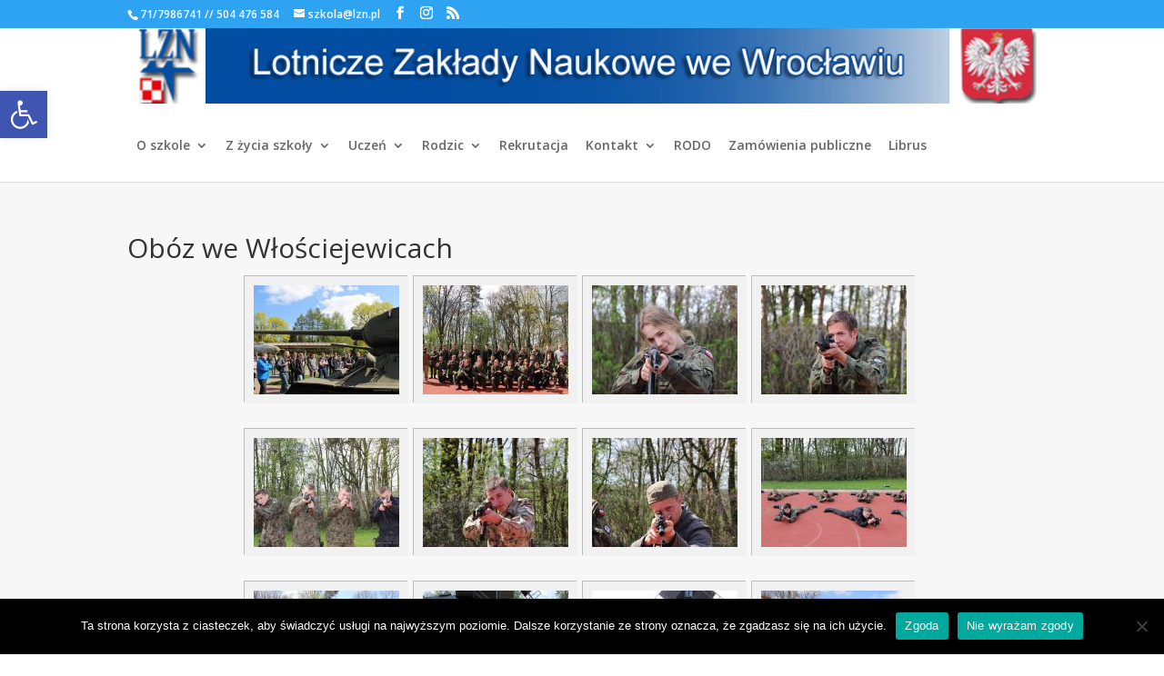

--- FILE ---
content_type: text/html; charset=UTF-8
request_url: https://lzn.pl/gallery/oboz-we-wlosciejewicach/
body_size: 18934
content:
<!DOCTYPE html>
<!--[if IE 6]>
<html id="ie6" lang="pl-PL">
<![endif]-->
<!--[if IE 7]>
<html id="ie7" lang="pl-PL">
<![endif]-->
<!--[if IE 8]>
<html id="ie8" lang="pl-PL">
<![endif]-->
<!--[if !(IE 6) | !(IE 7) | !(IE 8)  ]><!-->
<html lang="pl-PL">
<!--<![endif]-->
<head>
	<meta charset="UTF-8" />
	<title> &raquo; Obóz we Włościejewicach</title>
			
	<meta http-equiv="X-UA-Compatible" content="IE=edge">
	<link rel="pingback" href="https://lzn.pl/xmlrpc.php" />

		<!--[if lt IE 9]>
	<script src="https://lzn.pl/wp-content/themes/Divi/js/html5.js" type="text/javascript"></script>
	<![endif]-->

	<script type="text/javascript">
		document.documentElement.className = 'js';
	</script>

	<title>Obóz we Włościejewicach | Lotnicze Zakłady Naukowe Wrocław</title>
<meta name='robots' content='max-image-preview:large' />
<script type="text/javascript">
			let jqueryParams=[],jQuery=function(r){return jqueryParams=[...jqueryParams,r],jQuery},$=function(r){return jqueryParams=[...jqueryParams,r],$};window.jQuery=jQuery,window.$=jQuery;let customHeadScripts=!1;jQuery.fn=jQuery.prototype={},$.fn=jQuery.prototype={},jQuery.noConflict=function(r){if(window.jQuery)return jQuery=window.jQuery,$=window.jQuery,customHeadScripts=!0,jQuery.noConflict},jQuery.ready=function(r){jqueryParams=[...jqueryParams,r]},$.ready=function(r){jqueryParams=[...jqueryParams,r]},jQuery.load=function(r){jqueryParams=[...jqueryParams,r]},$.load=function(r){jqueryParams=[...jqueryParams,r]},jQuery.fn.ready=function(r){jqueryParams=[...jqueryParams,r]},$.fn.ready=function(r){jqueryParams=[...jqueryParams,r]};</script><link rel='dns-prefetch' href='//fonts.googleapis.com' />
<link rel="alternate" type="application/rss+xml" title="Lotnicze Zakłady Naukowe Wrocław &raquo; Kanał z wpisami" href="https://lzn.pl/feed/" />
<link rel="alternate" type="application/rss+xml" title="Lotnicze Zakłady Naukowe Wrocław &raquo; Kanał z komentarzami" href="https://lzn.pl/comments/feed/" />
<meta content="Divi Child v." name="generator"/><link rel='stylesheet' id='wp-block-library-css' href='https://lzn.pl/wp-includes/css/dist/block-library/style.min.css?ver=6.3.7' type='text/css' media='all' />
<style id='wp-block-library-theme-inline-css' type='text/css'>
.wp-block-audio figcaption{color:#555;font-size:13px;text-align:center}.is-dark-theme .wp-block-audio figcaption{color:hsla(0,0%,100%,.65)}.wp-block-audio{margin:0 0 1em}.wp-block-code{border:1px solid #ccc;border-radius:4px;font-family:Menlo,Consolas,monaco,monospace;padding:.8em 1em}.wp-block-embed figcaption{color:#555;font-size:13px;text-align:center}.is-dark-theme .wp-block-embed figcaption{color:hsla(0,0%,100%,.65)}.wp-block-embed{margin:0 0 1em}.blocks-gallery-caption{color:#555;font-size:13px;text-align:center}.is-dark-theme .blocks-gallery-caption{color:hsla(0,0%,100%,.65)}.wp-block-image figcaption{color:#555;font-size:13px;text-align:center}.is-dark-theme .wp-block-image figcaption{color:hsla(0,0%,100%,.65)}.wp-block-image{margin:0 0 1em}.wp-block-pullquote{border-bottom:4px solid;border-top:4px solid;color:currentColor;margin-bottom:1.75em}.wp-block-pullquote cite,.wp-block-pullquote footer,.wp-block-pullquote__citation{color:currentColor;font-size:.8125em;font-style:normal;text-transform:uppercase}.wp-block-quote{border-left:.25em solid;margin:0 0 1.75em;padding-left:1em}.wp-block-quote cite,.wp-block-quote footer{color:currentColor;font-size:.8125em;font-style:normal;position:relative}.wp-block-quote.has-text-align-right{border-left:none;border-right:.25em solid;padding-left:0;padding-right:1em}.wp-block-quote.has-text-align-center{border:none;padding-left:0}.wp-block-quote.is-large,.wp-block-quote.is-style-large,.wp-block-quote.is-style-plain{border:none}.wp-block-search .wp-block-search__label{font-weight:700}.wp-block-search__button{border:1px solid #ccc;padding:.375em .625em}:where(.wp-block-group.has-background){padding:1.25em 2.375em}.wp-block-separator.has-css-opacity{opacity:.4}.wp-block-separator{border:none;border-bottom:2px solid;margin-left:auto;margin-right:auto}.wp-block-separator.has-alpha-channel-opacity{opacity:1}.wp-block-separator:not(.is-style-wide):not(.is-style-dots){width:100px}.wp-block-separator.has-background:not(.is-style-dots){border-bottom:none;height:1px}.wp-block-separator.has-background:not(.is-style-wide):not(.is-style-dots){height:2px}.wp-block-table{margin:0 0 1em}.wp-block-table td,.wp-block-table th{word-break:normal}.wp-block-table figcaption{color:#555;font-size:13px;text-align:center}.is-dark-theme .wp-block-table figcaption{color:hsla(0,0%,100%,.65)}.wp-block-video figcaption{color:#555;font-size:13px;text-align:center}.is-dark-theme .wp-block-video figcaption{color:hsla(0,0%,100%,.65)}.wp-block-video{margin:0 0 1em}.wp-block-template-part.has-background{margin-bottom:0;margin-top:0;padding:1.25em 2.375em}
</style>
<link rel='stylesheet' id='flex-posts-css' href='https://lzn.pl/wp-content/plugins/flex-posts/public/css/flex-posts.min.css?ver=1.12.0' type='text/css' media='all' />
<style id='global-styles-inline-css' type='text/css'>
body{--wp--preset--color--black: #000000;--wp--preset--color--cyan-bluish-gray: #abb8c3;--wp--preset--color--white: #ffffff;--wp--preset--color--pale-pink: #f78da7;--wp--preset--color--vivid-red: #cf2e2e;--wp--preset--color--luminous-vivid-orange: #ff6900;--wp--preset--color--luminous-vivid-amber: #fcb900;--wp--preset--color--light-green-cyan: #7bdcb5;--wp--preset--color--vivid-green-cyan: #00d084;--wp--preset--color--pale-cyan-blue: #8ed1fc;--wp--preset--color--vivid-cyan-blue: #0693e3;--wp--preset--color--vivid-purple: #9b51e0;--wp--preset--gradient--vivid-cyan-blue-to-vivid-purple: linear-gradient(135deg,rgba(6,147,227,1) 0%,rgb(155,81,224) 100%);--wp--preset--gradient--light-green-cyan-to-vivid-green-cyan: linear-gradient(135deg,rgb(122,220,180) 0%,rgb(0,208,130) 100%);--wp--preset--gradient--luminous-vivid-amber-to-luminous-vivid-orange: linear-gradient(135deg,rgba(252,185,0,1) 0%,rgba(255,105,0,1) 100%);--wp--preset--gradient--luminous-vivid-orange-to-vivid-red: linear-gradient(135deg,rgba(255,105,0,1) 0%,rgb(207,46,46) 100%);--wp--preset--gradient--very-light-gray-to-cyan-bluish-gray: linear-gradient(135deg,rgb(238,238,238) 0%,rgb(169,184,195) 100%);--wp--preset--gradient--cool-to-warm-spectrum: linear-gradient(135deg,rgb(74,234,220) 0%,rgb(151,120,209) 20%,rgb(207,42,186) 40%,rgb(238,44,130) 60%,rgb(251,105,98) 80%,rgb(254,248,76) 100%);--wp--preset--gradient--blush-light-purple: linear-gradient(135deg,rgb(255,206,236) 0%,rgb(152,150,240) 100%);--wp--preset--gradient--blush-bordeaux: linear-gradient(135deg,rgb(254,205,165) 0%,rgb(254,45,45) 50%,rgb(107,0,62) 100%);--wp--preset--gradient--luminous-dusk: linear-gradient(135deg,rgb(255,203,112) 0%,rgb(199,81,192) 50%,rgb(65,88,208) 100%);--wp--preset--gradient--pale-ocean: linear-gradient(135deg,rgb(255,245,203) 0%,rgb(182,227,212) 50%,rgb(51,167,181) 100%);--wp--preset--gradient--electric-grass: linear-gradient(135deg,rgb(202,248,128) 0%,rgb(113,206,126) 100%);--wp--preset--gradient--midnight: linear-gradient(135deg,rgb(2,3,129) 0%,rgb(40,116,252) 100%);--wp--preset--font-size--small: 13px;--wp--preset--font-size--medium: 20px;--wp--preset--font-size--large: 36px;--wp--preset--font-size--x-large: 42px;--wp--preset--spacing--20: 0.44rem;--wp--preset--spacing--30: 0.67rem;--wp--preset--spacing--40: 1rem;--wp--preset--spacing--50: 1.5rem;--wp--preset--spacing--60: 2.25rem;--wp--preset--spacing--70: 3.38rem;--wp--preset--spacing--80: 5.06rem;--wp--preset--shadow--natural: 6px 6px 9px rgba(0, 0, 0, 0.2);--wp--preset--shadow--deep: 12px 12px 50px rgba(0, 0, 0, 0.4);--wp--preset--shadow--sharp: 6px 6px 0px rgba(0, 0, 0, 0.2);--wp--preset--shadow--outlined: 6px 6px 0px -3px rgba(255, 255, 255, 1), 6px 6px rgba(0, 0, 0, 1);--wp--preset--shadow--crisp: 6px 6px 0px rgba(0, 0, 0, 1);}body { margin: 0;--wp--style--global--content-size: 823px;--wp--style--global--wide-size: 1080px; }.wp-site-blocks > .alignleft { float: left; margin-right: 2em; }.wp-site-blocks > .alignright { float: right; margin-left: 2em; }.wp-site-blocks > .aligncenter { justify-content: center; margin-left: auto; margin-right: auto; }:where(.is-layout-flex){gap: 0.5em;}:where(.is-layout-grid){gap: 0.5em;}body .is-layout-flow > .alignleft{float: left;margin-inline-start: 0;margin-inline-end: 2em;}body .is-layout-flow > .alignright{float: right;margin-inline-start: 2em;margin-inline-end: 0;}body .is-layout-flow > .aligncenter{margin-left: auto !important;margin-right: auto !important;}body .is-layout-constrained > .alignleft{float: left;margin-inline-start: 0;margin-inline-end: 2em;}body .is-layout-constrained > .alignright{float: right;margin-inline-start: 2em;margin-inline-end: 0;}body .is-layout-constrained > .aligncenter{margin-left: auto !important;margin-right: auto !important;}body .is-layout-constrained > :where(:not(.alignleft):not(.alignright):not(.alignfull)){max-width: var(--wp--style--global--content-size);margin-left: auto !important;margin-right: auto !important;}body .is-layout-constrained > .alignwide{max-width: var(--wp--style--global--wide-size);}body .is-layout-flex{display: flex;}body .is-layout-flex{flex-wrap: wrap;align-items: center;}body .is-layout-flex > *{margin: 0;}body .is-layout-grid{display: grid;}body .is-layout-grid > *{margin: 0;}body{padding-top: 0px;padding-right: 0px;padding-bottom: 0px;padding-left: 0px;}.wp-element-button, .wp-block-button__link{background-color: #32373c;border-width: 0;color: #fff;font-family: inherit;font-size: inherit;line-height: inherit;padding: calc(0.667em + 2px) calc(1.333em + 2px);text-decoration: none;}.has-black-color{color: var(--wp--preset--color--black) !important;}.has-cyan-bluish-gray-color{color: var(--wp--preset--color--cyan-bluish-gray) !important;}.has-white-color{color: var(--wp--preset--color--white) !important;}.has-pale-pink-color{color: var(--wp--preset--color--pale-pink) !important;}.has-vivid-red-color{color: var(--wp--preset--color--vivid-red) !important;}.has-luminous-vivid-orange-color{color: var(--wp--preset--color--luminous-vivid-orange) !important;}.has-luminous-vivid-amber-color{color: var(--wp--preset--color--luminous-vivid-amber) !important;}.has-light-green-cyan-color{color: var(--wp--preset--color--light-green-cyan) !important;}.has-vivid-green-cyan-color{color: var(--wp--preset--color--vivid-green-cyan) !important;}.has-pale-cyan-blue-color{color: var(--wp--preset--color--pale-cyan-blue) !important;}.has-vivid-cyan-blue-color{color: var(--wp--preset--color--vivid-cyan-blue) !important;}.has-vivid-purple-color{color: var(--wp--preset--color--vivid-purple) !important;}.has-black-background-color{background-color: var(--wp--preset--color--black) !important;}.has-cyan-bluish-gray-background-color{background-color: var(--wp--preset--color--cyan-bluish-gray) !important;}.has-white-background-color{background-color: var(--wp--preset--color--white) !important;}.has-pale-pink-background-color{background-color: var(--wp--preset--color--pale-pink) !important;}.has-vivid-red-background-color{background-color: var(--wp--preset--color--vivid-red) !important;}.has-luminous-vivid-orange-background-color{background-color: var(--wp--preset--color--luminous-vivid-orange) !important;}.has-luminous-vivid-amber-background-color{background-color: var(--wp--preset--color--luminous-vivid-amber) !important;}.has-light-green-cyan-background-color{background-color: var(--wp--preset--color--light-green-cyan) !important;}.has-vivid-green-cyan-background-color{background-color: var(--wp--preset--color--vivid-green-cyan) !important;}.has-pale-cyan-blue-background-color{background-color: var(--wp--preset--color--pale-cyan-blue) !important;}.has-vivid-cyan-blue-background-color{background-color: var(--wp--preset--color--vivid-cyan-blue) !important;}.has-vivid-purple-background-color{background-color: var(--wp--preset--color--vivid-purple) !important;}.has-black-border-color{border-color: var(--wp--preset--color--black) !important;}.has-cyan-bluish-gray-border-color{border-color: var(--wp--preset--color--cyan-bluish-gray) !important;}.has-white-border-color{border-color: var(--wp--preset--color--white) !important;}.has-pale-pink-border-color{border-color: var(--wp--preset--color--pale-pink) !important;}.has-vivid-red-border-color{border-color: var(--wp--preset--color--vivid-red) !important;}.has-luminous-vivid-orange-border-color{border-color: var(--wp--preset--color--luminous-vivid-orange) !important;}.has-luminous-vivid-amber-border-color{border-color: var(--wp--preset--color--luminous-vivid-amber) !important;}.has-light-green-cyan-border-color{border-color: var(--wp--preset--color--light-green-cyan) !important;}.has-vivid-green-cyan-border-color{border-color: var(--wp--preset--color--vivid-green-cyan) !important;}.has-pale-cyan-blue-border-color{border-color: var(--wp--preset--color--pale-cyan-blue) !important;}.has-vivid-cyan-blue-border-color{border-color: var(--wp--preset--color--vivid-cyan-blue) !important;}.has-vivid-purple-border-color{border-color: var(--wp--preset--color--vivid-purple) !important;}.has-vivid-cyan-blue-to-vivid-purple-gradient-background{background: var(--wp--preset--gradient--vivid-cyan-blue-to-vivid-purple) !important;}.has-light-green-cyan-to-vivid-green-cyan-gradient-background{background: var(--wp--preset--gradient--light-green-cyan-to-vivid-green-cyan) !important;}.has-luminous-vivid-amber-to-luminous-vivid-orange-gradient-background{background: var(--wp--preset--gradient--luminous-vivid-amber-to-luminous-vivid-orange) !important;}.has-luminous-vivid-orange-to-vivid-red-gradient-background{background: var(--wp--preset--gradient--luminous-vivid-orange-to-vivid-red) !important;}.has-very-light-gray-to-cyan-bluish-gray-gradient-background{background: var(--wp--preset--gradient--very-light-gray-to-cyan-bluish-gray) !important;}.has-cool-to-warm-spectrum-gradient-background{background: var(--wp--preset--gradient--cool-to-warm-spectrum) !important;}.has-blush-light-purple-gradient-background{background: var(--wp--preset--gradient--blush-light-purple) !important;}.has-blush-bordeaux-gradient-background{background: var(--wp--preset--gradient--blush-bordeaux) !important;}.has-luminous-dusk-gradient-background{background: var(--wp--preset--gradient--luminous-dusk) !important;}.has-pale-ocean-gradient-background{background: var(--wp--preset--gradient--pale-ocean) !important;}.has-electric-grass-gradient-background{background: var(--wp--preset--gradient--electric-grass) !important;}.has-midnight-gradient-background{background: var(--wp--preset--gradient--midnight) !important;}.has-small-font-size{font-size: var(--wp--preset--font-size--small) !important;}.has-medium-font-size{font-size: var(--wp--preset--font-size--medium) !important;}.has-large-font-size{font-size: var(--wp--preset--font-size--large) !important;}.has-x-large-font-size{font-size: var(--wp--preset--font-size--x-large) !important;}
.wp-block-navigation a:where(:not(.wp-element-button)){color: inherit;}
:where(.wp-block-post-template.is-layout-flex){gap: 1.25em;}:where(.wp-block-post-template.is-layout-grid){gap: 1.25em;}
:where(.wp-block-columns.is-layout-flex){gap: 2em;}:where(.wp-block-columns.is-layout-grid){gap: 2em;}
.wp-block-pullquote{font-size: 1.5em;line-height: 1.6;}
</style>
<link rel='stylesheet' id='contact-form-7-css' href='https://lzn.pl/wp-content/plugins/contact-form-7/includes/css/styles.css?ver=5.9.8' type='text/css' media='all' />
<link rel='stylesheet' id='cookie-notice-front-css' href='https://lzn.pl/wp-content/plugins/cookie-notice/css/front.min.css?ver=2.5.7' type='text/css' media='all' />
<link rel='stylesheet' id='gllr_stylesheet-css' href='https://lzn.pl/wp-content/plugins/gallery-plugin/css/style.css?ver=6.3.7' type='text/css' media='all' />
<link rel='stylesheet' id='gllr_fancybox_stylesheet-css' href='https://lzn.pl/wp-content/plugins/gallery-plugin/fancybox/jquery.fancybox-1.3.4.css?ver=6.3.7' type='text/css' media='all' />
<link rel='stylesheet' id='topbar-css' href='https://lzn.pl/wp-content/plugins/top-bar/inc/../css/topbar_style.css?ver=6.3.7' type='text/css' media='all' />
<link rel='stylesheet' id='pojo-a11y-css' href='https://lzn.pl/wp-content/plugins/pojo-accessibility/modules/legacy/assets/css/style.min.css?ver=1.0.0' type='text/css' media='all' />
<link rel='stylesheet' id='et-divi-open-sans-css' href='https://fonts.googleapis.com/css?family=Open+Sans:300italic,400italic,600italic,700italic,800italic,400,300,600,700,800&#038;subset=cyrillic,cyrillic-ext,greek,greek-ext,hebrew,latin,latin-ext,vietnamese&#038;display=swap' type='text/css' media='all' />
<style id='divi-style-parent-inline-inline-css' type='text/css'>
/*!
Theme Name: Divi
Theme URI: http://www.elegantthemes.com/gallery/divi/
Version: 4.27.5
Description: Smart. Flexible. Beautiful. Divi is the most powerful theme in our collection.
Author: Elegant Themes
Author URI: http://www.elegantthemes.com
License: GNU General Public License v2
License URI: http://www.gnu.org/licenses/gpl-2.0.html
*/

a,abbr,acronym,address,applet,b,big,blockquote,body,center,cite,code,dd,del,dfn,div,dl,dt,em,fieldset,font,form,h1,h2,h3,h4,h5,h6,html,i,iframe,img,ins,kbd,label,legend,li,object,ol,p,pre,q,s,samp,small,span,strike,strong,sub,sup,tt,u,ul,var{margin:0;padding:0;border:0;outline:0;font-size:100%;-ms-text-size-adjust:100%;-webkit-text-size-adjust:100%;vertical-align:baseline;background:transparent}body{line-height:1}ol,ul{list-style:none}blockquote,q{quotes:none}blockquote:after,blockquote:before,q:after,q:before{content:"";content:none}blockquote{margin:20px 0 30px;border-left:5px solid;padding-left:20px}:focus{outline:0}del{text-decoration:line-through}pre{overflow:auto;padding:10px}figure{margin:0}table{border-collapse:collapse;border-spacing:0}article,aside,footer,header,hgroup,nav,section{display:block}body{font-family:Open Sans,Arial,sans-serif;font-size:14px;color:#666;background-color:#fff;line-height:1.7em;font-weight:500;-webkit-font-smoothing:antialiased;-moz-osx-font-smoothing:grayscale}body.page-template-page-template-blank-php #page-container{padding-top:0!important}body.et_cover_background{background-size:cover!important;background-position:top!important;background-repeat:no-repeat!important;background-attachment:fixed}a{color:#2ea3f2}a,a:hover{text-decoration:none}p{padding-bottom:1em}p:not(.has-background):last-of-type{padding-bottom:0}p.et_normal_padding{padding-bottom:1em}strong{font-weight:700}cite,em,i{font-style:italic}code,pre{font-family:Courier New,monospace;margin-bottom:10px}ins{text-decoration:none}sub,sup{height:0;line-height:1;position:relative;vertical-align:baseline}sup{bottom:.8em}sub{top:.3em}dl{margin:0 0 1.5em}dl dt{font-weight:700}dd{margin-left:1.5em}blockquote p{padding-bottom:0}embed,iframe,object,video{max-width:100%}h1,h2,h3,h4,h5,h6{color:#333;padding-bottom:10px;line-height:1em;font-weight:500}h1 a,h2 a,h3 a,h4 a,h5 a,h6 a{color:inherit}h1{font-size:30px}h2{font-size:26px}h3{font-size:22px}h4{font-size:18px}h5{font-size:16px}h6{font-size:14px}input{-webkit-appearance:none}input[type=checkbox]{-webkit-appearance:checkbox}input[type=radio]{-webkit-appearance:radio}input.text,input.title,input[type=email],input[type=password],input[type=tel],input[type=text],select,textarea{background-color:#fff;border:1px solid #bbb;padding:2px;color:#4e4e4e}input.text:focus,input.title:focus,input[type=text]:focus,select:focus,textarea:focus{border-color:#2d3940;color:#3e3e3e}input.text,input.title,input[type=text],select,textarea{margin:0}textarea{padding:4px}button,input,select,textarea{font-family:inherit}img{max-width:100%;height:auto}.clear{clear:both}br.clear{margin:0;padding:0}.pagination{clear:both}#et_search_icon:hover,.et-social-icon a:hover,.et_password_protected_form .et_submit_button,.form-submit .et_pb_buttontton.alt.disabled,.nav-single a,.posted_in a{color:#2ea3f2}.et-search-form,blockquote{border-color:#2ea3f2}#main-content{background-color:#fff}.container{width:80%;max-width:1080px;margin:auto;position:relative}body:not(.et-tb) #main-content .container,body:not(.et-tb-has-header) #main-content .container{padding-top:58px}.et_full_width_page #main-content .container:before{display:none}.main_title{margin-bottom:20px}.et_password_protected_form .et_submit_button:hover,.form-submit .et_pb_button:hover{background:rgba(0,0,0,.05)}.et_button_icon_visible .et_pb_button{padding-right:2em;padding-left:.7em}.et_button_icon_visible .et_pb_button:after{opacity:1;margin-left:0}.et_button_left .et_pb_button:hover:after{left:.15em}.et_button_left .et_pb_button:after{margin-left:0;left:1em}.et_button_icon_visible.et_button_left .et_pb_button,.et_button_left .et_pb_button:hover,.et_button_left .et_pb_module .et_pb_button:hover{padding-left:2em;padding-right:.7em}.et_button_icon_visible.et_button_left .et_pb_button:after,.et_button_left .et_pb_button:hover:after{left:.15em}.et_password_protected_form .et_submit_button:hover,.form-submit .et_pb_button:hover{padding:.3em 1em}.et_button_no_icon .et_pb_button:after{display:none}.et_button_no_icon.et_button_icon_visible.et_button_left .et_pb_button,.et_button_no_icon.et_button_left .et_pb_button:hover,.et_button_no_icon .et_pb_button,.et_button_no_icon .et_pb_button:hover{padding:.3em 1em!important}.et_button_custom_icon .et_pb_button:after{line-height:1.7em}.et_button_custom_icon.et_button_icon_visible .et_pb_button:after,.et_button_custom_icon .et_pb_button:hover:after{margin-left:.3em}#left-area .post_format-post-format-gallery .wp-block-gallery:first-of-type{padding:0;margin-bottom:-16px}.entry-content table:not(.variations){border:1px solid #eee;margin:0 0 15px;text-align:left;width:100%}.entry-content thead th,.entry-content tr th{color:#555;font-weight:700;padding:9px 24px}.entry-content tr td{border-top:1px solid #eee;padding:6px 24px}#left-area ul,.entry-content ul,.et-l--body ul,.et-l--footer ul,.et-l--header ul{list-style-type:disc;padding:0 0 23px 1em;line-height:26px}#left-area ol,.entry-content ol,.et-l--body ol,.et-l--footer ol,.et-l--header ol{list-style-type:decimal;list-style-position:inside;padding:0 0 23px;line-height:26px}#left-area ul li ul,.entry-content ul li ol{padding:2px 0 2px 20px}#left-area ol li ul,.entry-content ol li ol,.et-l--body ol li ol,.et-l--footer ol li ol,.et-l--header ol li ol{padding:2px 0 2px 35px}#left-area ul.wp-block-gallery{display:-webkit-box;display:-ms-flexbox;display:flex;-ms-flex-wrap:wrap;flex-wrap:wrap;list-style-type:none;padding:0}#left-area ul.products{padding:0!important;line-height:1.7!important;list-style:none!important}.gallery-item a{display:block}.gallery-caption,.gallery-item a{width:90%}#wpadminbar{z-index:100001}#left-area .post-meta{font-size:14px;padding-bottom:15px}#left-area .post-meta a{text-decoration:none;color:#666}#left-area .et_featured_image{padding-bottom:7px}.single .post{padding-bottom:25px}body.single .et_audio_content{margin-bottom:-6px}.nav-single a{text-decoration:none;color:#2ea3f2;font-size:14px;font-weight:400}.nav-previous{float:left}.nav-next{float:right}.et_password_protected_form p input{background-color:#eee;border:none!important;width:100%!important;border-radius:0!important;font-size:14px;color:#999!important;padding:16px!important;-webkit-box-sizing:border-box;box-sizing:border-box}.et_password_protected_form label{display:none}.et_password_protected_form .et_submit_button{font-family:inherit;display:block;float:right;margin:8px auto 0;cursor:pointer}.post-password-required p.nocomments.container{max-width:100%}.post-password-required p.nocomments.container:before{display:none}.aligncenter,div.post .new-post .aligncenter{display:block;margin-left:auto;margin-right:auto}.wp-caption{border:1px solid #ddd;text-align:center;background-color:#f3f3f3;margin-bottom:10px;max-width:96%;padding:8px}.wp-caption.alignleft{margin:0 30px 20px 0}.wp-caption.alignright{margin:0 0 20px 30px}.wp-caption img{margin:0;padding:0;border:0}.wp-caption p.wp-caption-text{font-size:12px;padding:0 4px 5px;margin:0}.alignright{float:right}.alignleft{float:left}img.alignleft{display:inline;float:left;margin-right:15px}img.alignright{display:inline;float:right;margin-left:15px}.page.et_pb_pagebuilder_layout #main-content{background-color:transparent}body #main-content .et_builder_inner_content>h1,body #main-content .et_builder_inner_content>h2,body #main-content .et_builder_inner_content>h3,body #main-content .et_builder_inner_content>h4,body #main-content .et_builder_inner_content>h5,body #main-content .et_builder_inner_content>h6{line-height:1.4em}body #main-content .et_builder_inner_content>p{line-height:1.7em}.wp-block-pullquote{margin:20px 0 30px}.wp-block-pullquote.has-background blockquote{border-left:none}.wp-block-group.has-background{padding:1.5em 1.5em .5em}@media (min-width:981px){#left-area{width:79.125%;padding-bottom:23px}#main-content .container:before{content:"";position:absolute;top:0;height:100%;width:1px;background-color:#e2e2e2}.et_full_width_page #left-area,.et_no_sidebar #left-area{float:none;width:100%!important}.et_full_width_page #left-area{padding-bottom:0}.et_no_sidebar #main-content .container:before{display:none}}@media (max-width:980px){#page-container{padding-top:80px}.et-tb #page-container,.et-tb-has-header #page-container{padding-top:0!important}#left-area,#sidebar{width:100%!important}#main-content .container:before{display:none!important}.et_full_width_page .et_gallery_item:nth-child(4n+1){clear:none}}@media print{#page-container{padding-top:0!important}}#wp-admin-bar-et-use-visual-builder a:before{font-family:ETmodules!important;content:"\e625";font-size:30px!important;width:28px;margin-top:-3px;color:#974df3!important}#wp-admin-bar-et-use-visual-builder:hover a:before{color:#fff!important}#wp-admin-bar-et-use-visual-builder:hover a,#wp-admin-bar-et-use-visual-builder a:hover{transition:background-color .5s ease;-webkit-transition:background-color .5s ease;-moz-transition:background-color .5s ease;background-color:#7e3bd0!important;color:#fff!important}* html .clearfix,:first-child+html .clearfix{zoom:1}.iphone .et_pb_section_video_bg video::-webkit-media-controls-start-playback-button{display:none!important;-webkit-appearance:none}.et_mobile_device .et_pb_section_parallax .et_pb_parallax_css{background-attachment:scroll}.et-social-facebook a.icon:before{content:"\e093"}.et-social-twitter a.icon:before{content:"\e094"}.et-social-google-plus a.icon:before{content:"\e096"}.et-social-instagram a.icon:before{content:"\e09a"}.et-social-rss a.icon:before{content:"\e09e"}.ai1ec-single-event:after{content:" ";display:table;clear:both}.evcal_event_details .evcal_evdata_cell .eventon_details_shading_bot.eventon_details_shading_bot{z-index:3}.wp-block-divi-layout{margin-bottom:1em}*{-webkit-box-sizing:border-box;box-sizing:border-box}#et-info-email:before,#et-info-phone:before,#et_search_icon:before,.comment-reply-link:after,.et-cart-info span:before,.et-pb-arrow-next:before,.et-pb-arrow-prev:before,.et-social-icon a:before,.et_audio_container .mejs-playpause-button button:before,.et_audio_container .mejs-volume-button button:before,.et_overlay:before,.et_password_protected_form .et_submit_button:after,.et_pb_button:after,.et_pb_contact_reset:after,.et_pb_contact_submit:after,.et_pb_font_icon:before,.et_pb_newsletter_button:after,.et_pb_pricing_table_button:after,.et_pb_promo_button:after,.et_pb_testimonial:before,.et_pb_toggle_title:before,.form-submit .et_pb_button:after,.mobile_menu_bar:before,a.et_pb_more_button:after{font-family:ETmodules!important;speak:none;font-style:normal;font-weight:400;-webkit-font-feature-settings:normal;font-feature-settings:normal;font-variant:normal;text-transform:none;line-height:1;-webkit-font-smoothing:antialiased;-moz-osx-font-smoothing:grayscale;text-shadow:0 0;direction:ltr}.et-pb-icon,.et_pb_custom_button_icon.et_pb_button:after,.et_pb_login .et_pb_custom_button_icon.et_pb_button:after,.et_pb_woo_custom_button_icon .button.et_pb_custom_button_icon.et_pb_button:after,.et_pb_woo_custom_button_icon .button.et_pb_custom_button_icon.et_pb_button:hover:after{content:attr(data-icon)}.et-pb-icon{font-family:ETmodules;speak:none;font-weight:400;-webkit-font-feature-settings:normal;font-feature-settings:normal;font-variant:normal;text-transform:none;line-height:1;-webkit-font-smoothing:antialiased;font-size:96px;font-style:normal;display:inline-block;-webkit-box-sizing:border-box;box-sizing:border-box;direction:ltr}#et-ajax-saving{display:none;-webkit-transition:background .3s,-webkit-box-shadow .3s;transition:background .3s,-webkit-box-shadow .3s;transition:background .3s,box-shadow .3s;transition:background .3s,box-shadow .3s,-webkit-box-shadow .3s;-webkit-box-shadow:rgba(0,139,219,.247059) 0 0 60px;box-shadow:0 0 60px rgba(0,139,219,.247059);position:fixed;top:50%;left:50%;width:50px;height:50px;background:#fff;border-radius:50px;margin:-25px 0 0 -25px;z-index:999999;text-align:center}#et-ajax-saving img{margin:9px}.et-safe-mode-indicator,.et-safe-mode-indicator:focus,.et-safe-mode-indicator:hover{-webkit-box-shadow:0 5px 10px rgba(41,196,169,.15);box-shadow:0 5px 10px rgba(41,196,169,.15);background:#29c4a9;color:#fff;font-size:14px;font-weight:600;padding:12px;line-height:16px;border-radius:3px;position:fixed;bottom:30px;right:30px;z-index:999999;text-decoration:none;font-family:Open Sans,sans-serif;-webkit-font-smoothing:antialiased;-moz-osx-font-smoothing:grayscale}.et_pb_button{font-size:20px;font-weight:500;padding:.3em 1em;line-height:1.7em!important;background-color:transparent;background-size:cover;background-position:50%;background-repeat:no-repeat;border:2px solid;border-radius:3px;-webkit-transition-duration:.2s;transition-duration:.2s;-webkit-transition-property:all!important;transition-property:all!important}.et_pb_button,.et_pb_button_inner{position:relative}.et_pb_button:hover,.et_pb_module .et_pb_button:hover{border:2px solid transparent;padding:.3em 2em .3em .7em}.et_pb_button:hover{background-color:hsla(0,0%,100%,.2)}.et_pb_bg_layout_light.et_pb_button:hover,.et_pb_bg_layout_light .et_pb_button:hover{background-color:rgba(0,0,0,.05)}.et_pb_button:after,.et_pb_button:before{font-size:32px;line-height:1em;content:"\35";opacity:0;position:absolute;margin-left:-1em;-webkit-transition:all .2s;transition:all .2s;text-transform:none;-webkit-font-feature-settings:"kern" off;font-feature-settings:"kern" off;font-variant:none;font-style:normal;font-weight:400;text-shadow:none}.et_pb_button.et_hover_enabled:hover:after,.et_pb_button.et_pb_hovered:hover:after{-webkit-transition:none!important;transition:none!important}.et_pb_button:before{display:none}.et_pb_button:hover:after{opacity:1;margin-left:0}.et_pb_column_1_3 h1,.et_pb_column_1_4 h1,.et_pb_column_1_5 h1,.et_pb_column_1_6 h1,.et_pb_column_2_5 h1{font-size:26px}.et_pb_column_1_3 h2,.et_pb_column_1_4 h2,.et_pb_column_1_5 h2,.et_pb_column_1_6 h2,.et_pb_column_2_5 h2{font-size:23px}.et_pb_column_1_3 h3,.et_pb_column_1_4 h3,.et_pb_column_1_5 h3,.et_pb_column_1_6 h3,.et_pb_column_2_5 h3{font-size:20px}.et_pb_column_1_3 h4,.et_pb_column_1_4 h4,.et_pb_column_1_5 h4,.et_pb_column_1_6 h4,.et_pb_column_2_5 h4{font-size:18px}.et_pb_column_1_3 h5,.et_pb_column_1_4 h5,.et_pb_column_1_5 h5,.et_pb_column_1_6 h5,.et_pb_column_2_5 h5{font-size:16px}.et_pb_column_1_3 h6,.et_pb_column_1_4 h6,.et_pb_column_1_5 h6,.et_pb_column_1_6 h6,.et_pb_column_2_5 h6{font-size:15px}.et_pb_bg_layout_dark,.et_pb_bg_layout_dark h1,.et_pb_bg_layout_dark h2,.et_pb_bg_layout_dark h3,.et_pb_bg_layout_dark h4,.et_pb_bg_layout_dark h5,.et_pb_bg_layout_dark h6{color:#fff!important}.et_pb_module.et_pb_text_align_left{text-align:left}.et_pb_module.et_pb_text_align_center{text-align:center}.et_pb_module.et_pb_text_align_right{text-align:right}.et_pb_module.et_pb_text_align_justified{text-align:justify}.clearfix:after{visibility:hidden;display:block;font-size:0;content:" ";clear:both;height:0}.et_pb_bg_layout_light .et_pb_more_button{color:#2ea3f2}.et_builder_inner_content{position:relative;z-index:1}header .et_builder_inner_content{z-index:2}.et_pb_css_mix_blend_mode_passthrough{mix-blend-mode:unset!important}.et_pb_image_container{margin:-20px -20px 29px}.et_pb_module_inner{position:relative}.et_hover_enabled_preview{z-index:2}.et_hover_enabled:hover{position:relative;z-index:2}.et_pb_all_tabs,.et_pb_module,.et_pb_posts_nav a,.et_pb_tab,.et_pb_with_background{position:relative;background-size:cover;background-position:50%;background-repeat:no-repeat}.et_pb_background_mask,.et_pb_background_pattern{bottom:0;left:0;position:absolute;right:0;top:0}.et_pb_background_mask{background-size:calc(100% + 2px) calc(100% + 2px);background-repeat:no-repeat;background-position:50%;overflow:hidden}.et_pb_background_pattern{background-position:0 0;background-repeat:repeat}.et_pb_with_border{position:relative;border:0 solid #333}.post-password-required .et_pb_row{padding:0;width:100%}.post-password-required .et_password_protected_form{min-height:0}body.et_pb_pagebuilder_layout.et_pb_show_title .post-password-required .et_password_protected_form h1,body:not(.et_pb_pagebuilder_layout) .post-password-required .et_password_protected_form h1{display:none}.et_pb_no_bg{padding:0!important}.et_overlay.et_pb_inline_icon:before,.et_pb_inline_icon:before{content:attr(data-icon)}.et_pb_more_button{color:inherit;text-shadow:none;text-decoration:none;display:inline-block;margin-top:20px}.et_parallax_bg_wrap{overflow:hidden;position:absolute;top:0;right:0;bottom:0;left:0}.et_parallax_bg{background-repeat:no-repeat;background-position:top;background-size:cover;position:absolute;bottom:0;left:0;width:100%;height:100%;display:block}.et_parallax_bg.et_parallax_bg__hover,.et_parallax_bg.et_parallax_bg_phone,.et_parallax_bg.et_parallax_bg_tablet,.et_parallax_gradient.et_parallax_gradient__hover,.et_parallax_gradient.et_parallax_gradient_phone,.et_parallax_gradient.et_parallax_gradient_tablet,.et_pb_section_parallax_hover:hover .et_parallax_bg:not(.et_parallax_bg__hover),.et_pb_section_parallax_hover:hover .et_parallax_gradient:not(.et_parallax_gradient__hover){display:none}.et_pb_section_parallax_hover:hover .et_parallax_bg.et_parallax_bg__hover,.et_pb_section_parallax_hover:hover .et_parallax_gradient.et_parallax_gradient__hover{display:block}.et_parallax_gradient{bottom:0;display:block;left:0;position:absolute;right:0;top:0}.et_pb_module.et_pb_section_parallax,.et_pb_posts_nav a.et_pb_section_parallax,.et_pb_tab.et_pb_section_parallax{position:relative}.et_pb_section_parallax .et_pb_parallax_css,.et_pb_slides .et_parallax_bg.et_pb_parallax_css{background-attachment:fixed}body.et-bfb .et_pb_section_parallax .et_pb_parallax_css,body.et-bfb .et_pb_slides .et_parallax_bg.et_pb_parallax_css{background-attachment:scroll;bottom:auto}.et_pb_section_parallax.et_pb_column .et_pb_module,.et_pb_section_parallax.et_pb_row .et_pb_column,.et_pb_section_parallax.et_pb_row .et_pb_module{z-index:9;position:relative}.et_pb_more_button:hover:after{opacity:1;margin-left:0}.et_pb_preload .et_pb_section_video_bg,.et_pb_preload>div{visibility:hidden}.et_pb_preload,.et_pb_section.et_pb_section_video.et_pb_preload{position:relative;background:#464646!important}.et_pb_preload:before{content:"";position:absolute;top:50%;left:50%;background:url(https://lzn.pl/wp-content/themes/Divi/includes/builder/styles/images/preloader.gif) no-repeat;border-radius:32px;width:32px;height:32px;margin:-16px 0 0 -16px}.box-shadow-overlay{position:absolute;top:0;left:0;width:100%;height:100%;z-index:10;pointer-events:none}.et_pb_section>.box-shadow-overlay~.et_pb_row{z-index:11}body.safari .section_has_divider{will-change:transform}.et_pb_row>.box-shadow-overlay{z-index:8}.has-box-shadow-overlay{position:relative}.et_clickable{cursor:pointer}.screen-reader-text{border:0;clip:rect(1px,1px,1px,1px);-webkit-clip-path:inset(50%);clip-path:inset(50%);height:1px;margin:-1px;overflow:hidden;padding:0;position:absolute!important;width:1px;word-wrap:normal!important}.et_multi_view_hidden,.et_multi_view_hidden_image{display:none!important}@keyframes multi-view-image-fade{0%{opacity:0}10%{opacity:.1}20%{opacity:.2}30%{opacity:.3}40%{opacity:.4}50%{opacity:.5}60%{opacity:.6}70%{opacity:.7}80%{opacity:.8}90%{opacity:.9}to{opacity:1}}.et_multi_view_image__loading{visibility:hidden}.et_multi_view_image__loaded{-webkit-animation:multi-view-image-fade .5s;animation:multi-view-image-fade .5s}#et-pb-motion-effects-offset-tracker{visibility:hidden!important;opacity:0;position:absolute;top:0;left:0}.et-pb-before-scroll-animation{opacity:0}header.et-l.et-l--header:after{clear:both;display:block;content:""}.et_pb_module{-webkit-animation-timing-function:linear;animation-timing-function:linear;-webkit-animation-duration:.2s;animation-duration:.2s}@-webkit-keyframes fadeBottom{0%{opacity:0;-webkit-transform:translateY(10%);transform:translateY(10%)}to{opacity:1;-webkit-transform:translateY(0);transform:translateY(0)}}@keyframes fadeBottom{0%{opacity:0;-webkit-transform:translateY(10%);transform:translateY(10%)}to{opacity:1;-webkit-transform:translateY(0);transform:translateY(0)}}@-webkit-keyframes fadeLeft{0%{opacity:0;-webkit-transform:translateX(-10%);transform:translateX(-10%)}to{opacity:1;-webkit-transform:translateX(0);transform:translateX(0)}}@keyframes fadeLeft{0%{opacity:0;-webkit-transform:translateX(-10%);transform:translateX(-10%)}to{opacity:1;-webkit-transform:translateX(0);transform:translateX(0)}}@-webkit-keyframes fadeRight{0%{opacity:0;-webkit-transform:translateX(10%);transform:translateX(10%)}to{opacity:1;-webkit-transform:translateX(0);transform:translateX(0)}}@keyframes fadeRight{0%{opacity:0;-webkit-transform:translateX(10%);transform:translateX(10%)}to{opacity:1;-webkit-transform:translateX(0);transform:translateX(0)}}@-webkit-keyframes fadeTop{0%{opacity:0;-webkit-transform:translateY(-10%);transform:translateY(-10%)}to{opacity:1;-webkit-transform:translateX(0);transform:translateX(0)}}@keyframes fadeTop{0%{opacity:0;-webkit-transform:translateY(-10%);transform:translateY(-10%)}to{opacity:1;-webkit-transform:translateX(0);transform:translateX(0)}}@-webkit-keyframes fadeIn{0%{opacity:0}to{opacity:1}}@keyframes fadeIn{0%{opacity:0}to{opacity:1}}.et-waypoint:not(.et_pb_counters){opacity:0}@media (min-width:981px){.et_pb_section.et_section_specialty div.et_pb_row .et_pb_column .et_pb_column .et_pb_module.et-last-child,.et_pb_section.et_section_specialty div.et_pb_row .et_pb_column .et_pb_column .et_pb_module:last-child,.et_pb_section.et_section_specialty div.et_pb_row .et_pb_column .et_pb_row_inner .et_pb_column .et_pb_module.et-last-child,.et_pb_section.et_section_specialty div.et_pb_row .et_pb_column .et_pb_row_inner .et_pb_column .et_pb_module:last-child,.et_pb_section div.et_pb_row .et_pb_column .et_pb_module.et-last-child,.et_pb_section div.et_pb_row .et_pb_column .et_pb_module:last-child{margin-bottom:0}}@media (max-width:980px){.et_overlay.et_pb_inline_icon_tablet:before,.et_pb_inline_icon_tablet:before{content:attr(data-icon-tablet)}.et_parallax_bg.et_parallax_bg_tablet_exist,.et_parallax_gradient.et_parallax_gradient_tablet_exist{display:none}.et_parallax_bg.et_parallax_bg_tablet,.et_parallax_gradient.et_parallax_gradient_tablet{display:block}.et_pb_column .et_pb_module{margin-bottom:30px}.et_pb_row .et_pb_column .et_pb_module.et-last-child,.et_pb_row .et_pb_column .et_pb_module:last-child,.et_section_specialty .et_pb_row .et_pb_column .et_pb_module.et-last-child,.et_section_specialty .et_pb_row .et_pb_column .et_pb_module:last-child{margin-bottom:0}.et_pb_more_button{display:inline-block!important}.et_pb_bg_layout_light_tablet.et_pb_button,.et_pb_bg_layout_light_tablet.et_pb_module.et_pb_button,.et_pb_bg_layout_light_tablet .et_pb_more_button{color:#2ea3f2}.et_pb_bg_layout_light_tablet .et_pb_forgot_password a{color:#666}.et_pb_bg_layout_light_tablet h1,.et_pb_bg_layout_light_tablet h2,.et_pb_bg_layout_light_tablet h3,.et_pb_bg_layout_light_tablet h4,.et_pb_bg_layout_light_tablet h5,.et_pb_bg_layout_light_tablet h6{color:#333!important}.et_pb_module .et_pb_bg_layout_light_tablet.et_pb_button{color:#2ea3f2!important}.et_pb_bg_layout_light_tablet{color:#666!important}.et_pb_bg_layout_dark_tablet,.et_pb_bg_layout_dark_tablet h1,.et_pb_bg_layout_dark_tablet h2,.et_pb_bg_layout_dark_tablet h3,.et_pb_bg_layout_dark_tablet h4,.et_pb_bg_layout_dark_tablet h5,.et_pb_bg_layout_dark_tablet h6{color:#fff!important}.et_pb_bg_layout_dark_tablet.et_pb_button,.et_pb_bg_layout_dark_tablet.et_pb_module.et_pb_button,.et_pb_bg_layout_dark_tablet .et_pb_more_button{color:inherit}.et_pb_bg_layout_dark_tablet .et_pb_forgot_password a{color:#fff}.et_pb_module.et_pb_text_align_left-tablet{text-align:left}.et_pb_module.et_pb_text_align_center-tablet{text-align:center}.et_pb_module.et_pb_text_align_right-tablet{text-align:right}.et_pb_module.et_pb_text_align_justified-tablet{text-align:justify}}@media (max-width:767px){.et_pb_more_button{display:inline-block!important}.et_overlay.et_pb_inline_icon_phone:before,.et_pb_inline_icon_phone:before{content:attr(data-icon-phone)}.et_parallax_bg.et_parallax_bg_phone_exist,.et_parallax_gradient.et_parallax_gradient_phone_exist{display:none}.et_parallax_bg.et_parallax_bg_phone,.et_parallax_gradient.et_parallax_gradient_phone{display:block}.et-hide-mobile{display:none!important}.et_pb_bg_layout_light_phone.et_pb_button,.et_pb_bg_layout_light_phone.et_pb_module.et_pb_button,.et_pb_bg_layout_light_phone .et_pb_more_button{color:#2ea3f2}.et_pb_bg_layout_light_phone .et_pb_forgot_password a{color:#666}.et_pb_bg_layout_light_phone h1,.et_pb_bg_layout_light_phone h2,.et_pb_bg_layout_light_phone h3,.et_pb_bg_layout_light_phone h4,.et_pb_bg_layout_light_phone h5,.et_pb_bg_layout_light_phone h6{color:#333!important}.et_pb_module .et_pb_bg_layout_light_phone.et_pb_button{color:#2ea3f2!important}.et_pb_bg_layout_light_phone{color:#666!important}.et_pb_bg_layout_dark_phone,.et_pb_bg_layout_dark_phone h1,.et_pb_bg_layout_dark_phone h2,.et_pb_bg_layout_dark_phone h3,.et_pb_bg_layout_dark_phone h4,.et_pb_bg_layout_dark_phone h5,.et_pb_bg_layout_dark_phone h6{color:#fff!important}.et_pb_bg_layout_dark_phone.et_pb_button,.et_pb_bg_layout_dark_phone.et_pb_module.et_pb_button,.et_pb_bg_layout_dark_phone .et_pb_more_button{color:inherit}.et_pb_module .et_pb_bg_layout_dark_phone.et_pb_button{color:#fff!important}.et_pb_bg_layout_dark_phone .et_pb_forgot_password a{color:#fff}.et_pb_module.et_pb_text_align_left-phone{text-align:left}.et_pb_module.et_pb_text_align_center-phone{text-align:center}.et_pb_module.et_pb_text_align_right-phone{text-align:right}.et_pb_module.et_pb_text_align_justified-phone{text-align:justify}}@media (max-width:479px){a.et_pb_more_button{display:block}}@media (min-width:768px) and (max-width:980px){[data-et-multi-view-load-tablet-hidden=true]:not(.et_multi_view_swapped){display:none!important}}@media (max-width:767px){[data-et-multi-view-load-phone-hidden=true]:not(.et_multi_view_swapped){display:none!important}}.et_pb_menu.et_pb_menu--style-inline_centered_logo .et_pb_menu__menu nav ul{-webkit-box-pack:center;-ms-flex-pack:center;justify-content:center}@-webkit-keyframes multi-view-image-fade{0%{-webkit-transform:scale(1);transform:scale(1);opacity:1}50%{-webkit-transform:scale(1.01);transform:scale(1.01);opacity:1}to{-webkit-transform:scale(1);transform:scale(1);opacity:1}}
</style>
<link rel='stylesheet' id='divi-dynamic-css' href='https://lzn.pl/wp-content/et-cache/4044/et-divi-dynamic-4044.css?ver=1766110943' type='text/css' media='all' />
<link rel='stylesheet' id='modula-divi-styles-css' href='https://lzn.pl/wp-content/plugins/modula-best-grid-gallery/includes/divi-extension/styles/style.min.css' type='text/css' media='all' />
<link rel='stylesheet' id='divi-style-css' href='https://lzn.pl/wp-content/themes/Divi2/style.css?ver=4.27.5' type='text/css' media='all' />
<script id="cookie-notice-front-js-before" type="text/javascript">
var cnArgs = {"ajaxUrl":"https:\/\/lzn.pl\/wp-admin\/admin-ajax.php","nonce":"57ef162c6e","hideEffect":"fade","position":"bottom","onScroll":false,"onScrollOffset":100,"onClick":false,"cookieName":"cookie_notice_accepted","cookieTime":2592000,"cookieTimeRejected":2592000,"globalCookie":false,"redirection":false,"cache":false,"revokeCookies":false,"revokeCookiesOpt":"automatic"};
</script>
<script type='text/javascript' src='https://lzn.pl/wp-content/plugins/cookie-notice/js/front.min.js?ver=2.5.7' id='cookie-notice-front-js'></script>
<script type='text/javascript' src='https://lzn.pl/wp-includes/js/jquery/jquery.min.js?ver=3.7.0' id='jquery-core-js'></script>
<script type='text/javascript' src='https://lzn.pl/wp-includes/js/jquery/jquery-migrate.min.js?ver=3.4.1' id='jquery-migrate-js'></script>
<script id="jquery-js-after" type="text/javascript">
jqueryParams.length&&$.each(jqueryParams,function(e,r){if("function"==typeof r){var n=String(r);n.replace("$","jQuery");var a=new Function("return "+n)();$(document).ready(a)}});
</script>
<script type='text/javascript' src='https://lzn.pl/wp-content/plugins/gallery-plugin/fancybox/jquery.mousewheel-3.0.4.pack.js?ver=6.3.7' id='gllr_fancybox_mousewheel_js-js'></script>
<script type='text/javascript' src='https://lzn.pl/wp-content/plugins/gallery-plugin/fancybox/jquery.fancybox-1.3.4.pack.js?ver=6.3.7' id='gllr_fancybox_js-js'></script>
<script type='text/javascript' id='topbar_frontjs-js-extra'>
/* <![CDATA[ */
var tpbr_settings = {"fixed":"notfixed","user_who":"notloggedin","guests_or_users":"all","message":"10. maja 2025 r. - DZIE\u0143 OTWARTY SZKO\u0141Y - Zapraszamy!","status":"inactive","yn_button":"nobutton","color":"#dd3333","button_text":"","button_url":"","button_behavior":"samewindow","is_admin_bar":"no","detect_sticky":"0"};
/* ]]> */
</script>
<script type='text/javascript' src='https://lzn.pl/wp-content/plugins/top-bar/inc/../js/tpbr_front.min.js?ver=6.3.7' id='topbar_frontjs-js'></script>
<link rel="https://api.w.org/" href="https://lzn.pl/wp-json/" /><link rel="EditURI" type="application/rsd+xml" title="RSD" href="https://lzn.pl/xmlrpc.php?rsd" />
<meta name="generator" content="WordPress 6.3.7" />
<link rel="canonical" href="https://lzn.pl/gallery/oboz-we-wlosciejewicach/" />
<link rel='shortlink' href='https://lzn.pl/?p=4044' />
<link rel="alternate" type="application/json+oembed" href="https://lzn.pl/wp-json/oembed/1.0/embed?url=https%3A%2F%2Flzn.pl%2Fgallery%2Foboz-we-wlosciejewicach%2F" />
<link rel="alternate" type="text/xml+oembed" href="https://lzn.pl/wp-json/oembed/1.0/embed?url=https%3A%2F%2Flzn.pl%2Fgallery%2Foboz-we-wlosciejewicach%2F&#038;format=xml" />
		<!-- Start ios -->
		<script type="text/javascript">
			(function($){
				$(document).ready( function() {
					$( '#fancybox-overlay' ).css({
						'width' : $(document).width()
					});	
				});	
			})(jQuery);
		</script>
		<!-- End ios -->
	<style type="text/css">
#pojo-a11y-toolbar .pojo-a11y-toolbar-toggle a{ background-color: #4054b2;	color: #ffffff;}
#pojo-a11y-toolbar .pojo-a11y-toolbar-overlay, #pojo-a11y-toolbar .pojo-a11y-toolbar-overlay ul.pojo-a11y-toolbar-items.pojo-a11y-links{ border-color: #4054b2;}
body.pojo-a11y-focusable a:focus{ outline-style: solid !important;	outline-width: 1px !important;	outline-color: #FF0000 !important;}
#pojo-a11y-toolbar{ top: 100px !important;}
#pojo-a11y-toolbar .pojo-a11y-toolbar-overlay{ background-color: #ffffff;}
#pojo-a11y-toolbar .pojo-a11y-toolbar-overlay ul.pojo-a11y-toolbar-items li.pojo-a11y-toolbar-item a, #pojo-a11y-toolbar .pojo-a11y-toolbar-overlay p.pojo-a11y-toolbar-title{ color: #333333;}
#pojo-a11y-toolbar .pojo-a11y-toolbar-overlay ul.pojo-a11y-toolbar-items li.pojo-a11y-toolbar-item a.active{ background-color: #4054b2;	color: #ffffff;}
@media (max-width: 767px) { #pojo-a11y-toolbar { top: 50px !important; } }</style><!-- Analytics by WP Statistics - https://wp-statistics.com -->
<meta name="viewport" content="width=device-width, initial-scale=1.0, maximum-scale=1.0, user-scalable=0" /><link rel="icon" href="https://lzn.pl/wp-content/uploads/2019/07/cropped-logo-LZN-male-32x32.jpg" sizes="32x32" />
<link rel="icon" href="https://lzn.pl/wp-content/uploads/2019/07/cropped-logo-LZN-male-192x192.jpg" sizes="192x192" />
<link rel="apple-touch-icon" href="https://lzn.pl/wp-content/uploads/2019/07/cropped-logo-LZN-male-180x180.jpg" />
<meta name="msapplication-TileImage" content="https://lzn.pl/wp-content/uploads/2019/07/cropped-logo-LZN-male-270x270.jpg" />
<link rel="stylesheet" id="et-divi-customizer-global-cached-inline-styles" href="https://lzn.pl/wp-content/et-cache/global/et-divi-customizer-global.min.css?ver=1765911769" /></head>
<body class="gallery-template-default single single-gallery postid-4044 cookies-not-set et_pb_button_helper_class et_fixed_nav et_show_nav et_secondary_nav_enabled et_secondary_nav_two_panels et_primary_nav_dropdown_animation_fade et_secondary_nav_dropdown_animation_fade et_header_style_left et_pb_footer_columns4 et_cover_background osx et_pb_gutters1 et_right_sidebar et_divi_theme et-db modula-best-grid-gallery">
	<div id="page-container">

			<div id="top-header">
			<div class="container clearfix">

			
				<div id="et-info">
									<span id="et-info-phone">71/7986741  //  504 476 584</span>
				
									<a href="mailto:szkola@lzn.pl"><span id="et-info-email">szkola@lzn.pl</span></a>
				
				<ul class="et-social-icons">

	<li class="et-social-icon et-social-facebook">
		<a href="https://www.facebook.com/LotniczeZakladyNaukowe/" class="icon">
			<span>Facebook</span>
		</a>
	</li>
	<li class="et-social-icon et-social-instagram">
		<a href="https://www.instagram.com/tech6_official/" class="icon">
			<span>Instagram</span>
		</a>
	</li>
	<li class="et-social-icon et-social-rss">
		<a href="https://lzn.pl/feed/" class="icon">
			<span>RSS</span>
		</a>
	</li>

</ul>				</div> <!-- #et-info -->

			
				<div id="et-secondary-menu">
				<div class="et_duplicate_social_icons">
								<ul class="et-social-icons">

	<li class="et-social-icon et-social-facebook">
		<a href="https://www.facebook.com/LotniczeZakladyNaukowe/" class="icon">
			<span>Facebook</span>
		</a>
	</li>
	<li class="et-social-icon et-social-instagram">
		<a href="https://www.instagram.com/tech6_official/" class="icon">
			<span>Instagram</span>
		</a>
	</li>
	<li class="et-social-icon et-social-rss">
		<a href="https://lzn.pl/feed/" class="icon">
			<span>RSS</span>
		</a>
	</li>

</ul>
							</div>				</div> <!-- #et-secondary-menu -->

			</div> <!-- .container -->
		</div> <!-- #top-header -->
	
		<header id="main-header" data-height-onload="66">

			<div class="container" id="header-logo">
							<div class="logo_container2">
					<a href="https://lzn.pl/">
						<img src="https://lzn.pl/wp-content/uploads/2020/05/logo.png" alt="Lotnicze Zakłady Naukowe Wrocław" id="logo2" data-height-percentage="54" />
					</a>
				</div>
			</div>
			<div class="container clearfix et_menu_container">
				<div id="et-top-navigation" data-height="66" data-fixed-height="40">
					<nav id="top-menu-nav">
					<ul id="top-menu" class="nav"><li id="menu-item-96" class="menu-item menu-item-type-post_type menu-item-object-page menu-item-home menu-item-has-children menu-item-96"><a href="https://lzn.pl/">O szkole</a>
<ul class="sub-menu">
	<li id="menu-item-120" class="menu-item menu-item-type-post_type menu-item-object-page menu-item-120"><a href="https://lzn.pl/o-szkole/sekretariat/">Sekretariat</a></li>
	<li id="menu-item-296" class="menu-item menu-item-type-post_type menu-item-object-page menu-item-has-children menu-item-296"><a href="https://lzn.pl/o-szkole/o-nas/">O nas</a>
	<ul class="sub-menu">
		<li id="menu-item-13056" class="menu-item menu-item-type-custom menu-item-object-custom menu-item-13056"><a href="https://lzn.pl/spacer/">Wirtualny Spacer</a></li>
		<li id="menu-item-297" class="menu-item menu-item-type-post_type menu-item-object-page menu-item-has-children menu-item-297"><a href="https://lzn.pl/rodzic/kierunki-ksztalcenia/">Kierunki kształcenia</a>
		<ul class="sub-menu">
			<li id="menu-item-5391" class="menu-item menu-item-type-post_type menu-item-object-page menu-item-has-children menu-item-5391"><a href="https://lzn.pl/technikum/">Technikum</a>
			<ul class="sub-menu">
				<li id="menu-item-8028" class="menu-item menu-item-type-post_type menu-item-object-page menu-item-8028"><a href="https://lzn.pl/technik-automatyk/">Technik automatyk</a></li>
				<li id="menu-item-2292" class="menu-item menu-item-type-post_type menu-item-object-page menu-item-2292"><a href="https://lzn.pl/technik-eksploatacji-portow-i-terminali/">Technik eksploatacji portów i terminali</a></li>
				<li id="menu-item-14724" class="menu-item menu-item-type-post_type menu-item-object-page menu-item-14724"><a href="https://lzn.pl/technik-logistyk-3/">Technik logistyk</a></li>
				<li id="menu-item-2293" class="menu-item menu-item-type-post_type menu-item-object-page menu-item-2293"><a href="https://lzn.pl/technik-logistyk/">Technik logistyk – oddział przygotowania wojskowego</a></li>
				<li id="menu-item-3752" class="menu-item menu-item-type-post_type menu-item-object-page menu-item-3752"><a href="https://lzn.pl/tlso/">Technik lotniskowych służb operacyjnych</a></li>
				<li id="menu-item-2294" class="menu-item menu-item-type-post_type menu-item-object-page menu-item-2294"><a href="https://lzn.pl/technik-mechanik/">Technik mechanik</a></li>
				<li id="menu-item-2295" class="menu-item menu-item-type-post_type menu-item-object-page menu-item-2295"><a href="https://lzn.pl/technik-mechanik-lotniczy/">Technik mechanik lotniczy</a></li>
				<li id="menu-item-2296" class="menu-item menu-item-type-post_type menu-item-object-page menu-item-2296"><a href="https://lzn.pl/500-2/">Technik mechatronik</a></li>
			</ul>
</li>
			<li id="menu-item-2272" class="menu-item menu-item-type-post_type menu-item-object-page menu-item-has-children menu-item-2272"><a href="https://lzn.pl/zsz/">Branżowa Szkoła I stopnia</a>
			<ul class="sub-menu">
				<li id="menu-item-2284" class="menu-item menu-item-type-post_type menu-item-object-page menu-item-2284"><a href="https://lzn.pl/monter-mechatronik/">Mechatronik</a></li>
				<li id="menu-item-2289" class="menu-item menu-item-type-post_type menu-item-object-page menu-item-2289"><a href="https://lzn.pl/operator-obrabiarek-typu-cnc/">Operator obrabiarek typu CNC</a></li>
			</ul>
</li>
		</ul>
</li>
		<li id="menu-item-979" class="menu-item menu-item-type-post_type menu-item-object-page menu-item-979"><a href="https://lzn.pl/pracownie/">Pracownie</a></li>
		<li id="menu-item-879" class="menu-item menu-item-type-post_type menu-item-object-page menu-item-879"><a href="https://lzn.pl/o-szkole/projekty-2/">Projekty</a></li>
	</ul>
</li>
	<li id="menu-item-2519" class="menu-item menu-item-type-post_type menu-item-object-page menu-item-2519"><a href="https://lzn.pl/rada-rodzicow/">Rada Rodziców</a></li>
	<li id="menu-item-320" class="menu-item menu-item-type-custom menu-item-object-custom menu-item-320"><a href="https://lzn.pl/?p=2150">BIP</a></li>
	<li id="menu-item-1210" class="menu-item menu-item-type-post_type menu-item-object-page menu-item-1210"><a href="https://lzn.pl/internat/">Internat</a></li>
	<li id="menu-item-970" class="menu-item menu-item-type-post_type menu-item-object-page menu-item-970"><a href="https://lzn.pl/wspolpracujemy-z/">Współpracujemy z…</a></li>
	<li id="menu-item-118" class="menu-item menu-item-type-post_type menu-item-object-page menu-item-118"><a href="https://lzn.pl/o-szkole/biblioteka/">Pro Memoria</a></li>
	<li id="menu-item-11869" class="menu-item menu-item-type-post_type menu-item-object-page menu-item-11869"><a href="https://lzn.pl/socjalny/">Socjalny</a></li>
	<li id="menu-item-778" class="menu-item menu-item-type-post_type menu-item-object-page menu-item-778"><a href="https://lzn.pl/o-szkole/dokumenty/">Dokumenty dla uczniów i rodziców</a></li>
	<li id="menu-item-14345" class="menu-item menu-item-type-post_type menu-item-object-page menu-item-14345"><a href="https://lzn.pl/dokumenty-pracownicze/">Dokumenty pracownicze</a></li>
	<li id="menu-item-13893" class="menu-item menu-item-type-post_type menu-item-object-page menu-item-13893"><a href="https://lzn.pl/procedury-postepowania/">Procedury &#8211; Covid-19</a></li>
	<li id="menu-item-15067" class="menu-item menu-item-type-post_type menu-item-object-page menu-item-15067"><a href="https://lzn.pl/archiwum-zamowien/">Archiwum zamówień</a></li>
</ul>
</li>
<li id="menu-item-9791" class="menu-item menu-item-type-custom menu-item-object-custom menu-item-has-children menu-item-9791"><a>Z życia szkoły</a>
<ul class="sub-menu">
	<li id="menu-item-9433" class="menu-item menu-item-type-custom menu-item-object-custom menu-item-9433"><a href="https://lzn.pl/aktualnosci/">Aktualności</a></li>
	<li id="menu-item-1012" class="menu-item menu-item-type-post_type menu-item-object-page menu-item-1012"><a href="https://lzn.pl/galeria-2/">Galeria</a></li>
	<li id="menu-item-295" class="menu-item menu-item-type-post_type menu-item-object-page menu-item-295"><a href="https://lzn.pl/do-pobrania/samorzad-uczniowski/">Samorząd</a></li>
	<li id="menu-item-294" class="menu-item menu-item-type-post_type menu-item-object-page menu-item-294"><a href="https://lzn.pl/do-pobrania/biblioteka/">Biblioteka</a></li>
	<li id="menu-item-8385" class="menu-item menu-item-type-post_type menu-item-object-page menu-item-8385"><a href="https://lzn.pl/100-lecie-niepoleglej/">100-lecie Niepodległej</a></li>
	<li id="menu-item-518" class="menu-item menu-item-type-post_type menu-item-object-page menu-item-518"><a href="https://lzn.pl/70-lecie-szkoly/">70-lecie szkoły</a></li>
	<li id="menu-item-8130" class="menu-item menu-item-type-post_type menu-item-object-page menu-item-8130"><a href="https://lzn.pl/park-samolotowy-lzn/">Samoloty LZN</a></li>
</ul>
</li>
<li id="menu-item-13750" class="menu-item menu-item-type-custom menu-item-object-custom menu-item-has-children menu-item-13750"><a href="#">Uczeń</a>
<ul class="sub-menu">
	<li id="menu-item-312" class="menu-item menu-item-type-custom menu-item-object-custom menu-item-312"><a target="_blank" rel="noopener" href="https://portal.librus.pl/">Plan Lekcji uczniów</a></li>
	<li id="menu-item-3254" class="menu-item menu-item-type-post_type menu-item-object-page menu-item-has-children menu-item-3254"><a href="https://lzn.pl/o-szkole/dokumenty/">Dokumenty</a>
	<ul class="sub-menu">
		<li id="menu-item-11015" class="menu-item menu-item-type-custom menu-item-object-custom menu-item-11015"><a href="https://lzn.pl/o-szkole/dokumenty/">Dla ucznia i absolwenta</a></li>
		<li id="menu-item-145" class="menu-item menu-item-type-post_type menu-item-object-page menu-item-145"><a href="https://lzn.pl/uczen/regulamin-ucznia/">Regulamin Ucznia</a></li>
	</ul>
</li>
	<li id="menu-item-15535" class="menu-item menu-item-type-post_type menu-item-object-page menu-item-15535"><a href="https://lzn.pl/wykaz-podrecznikow/">Wykaz podręczników</a></li>
	<li id="menu-item-17385" class="menu-item menu-item-type-post_type menu-item-object-page menu-item-17385"><a href="https://lzn.pl/matematyka-przed-matura/">Matematyka przed maturą</a></li>
	<li id="menu-item-6931" class="menu-item menu-item-type-post_type menu-item-object-page menu-item-6931"><a href="https://lzn.pl/cwicz-polski-przed-matura/">Polski przed maturą</a></li>
	<li id="menu-item-289" class="menu-item menu-item-type-post_type menu-item-object-page menu-item-289"><a href="https://lzn.pl/do-pobrania/wolontariat/">Wolontariat</a></li>
	<li id="menu-item-288" class="menu-item menu-item-type-post_type menu-item-object-page menu-item-288"><a href="https://lzn.pl/do-pobrania/wycieczki/">Wycieczki</a></li>
</ul>
</li>
<li id="menu-item-104" class="menu-item menu-item-type-post_type menu-item-object-page menu-item-has-children menu-item-104"><a href="https://lzn.pl/rodzic/">Rodzic</a>
<ul class="sub-menu">
	<li id="menu-item-16574" class="menu-item menu-item-type-custom menu-item-object-custom menu-item-16574"><a>Rekrutacja &#8211; informator</a></li>
	<li id="menu-item-15536" class="menu-item menu-item-type-post_type menu-item-object-page menu-item-15536"><a href="https://lzn.pl/wykaz-podrecznikow/">Wykaz podręczników</a></li>
	<li id="menu-item-2522" class="menu-item menu-item-type-post_type menu-item-object-page menu-item-2522"><a href="https://lzn.pl/rada-rodzicow/">Rada Rodziców</a></li>
	<li id="menu-item-143" class="menu-item menu-item-type-post_type menu-item-object-page menu-item-143"><a href="https://lzn.pl/rodzic/konsultacje-dla-rodzicow/">Kalendarz szkolny</a></li>
	<li id="menu-item-10213" class="menu-item menu-item-type-post_type menu-item-object-page menu-item-10213"><a href="https://lzn.pl/ubezpieczenie-20192020/">Ubezpieczenie 2025/2026</a></li>
	<li id="menu-item-3255" class="menu-item menu-item-type-post_type menu-item-object-page menu-item-3255"><a href="https://lzn.pl/o-szkole/dokumenty/">Dokumenty dla ucznia lub absolwenta</a></li>
	<li id="menu-item-141" class="menu-item menu-item-type-post_type menu-item-object-page menu-item-141"><a href="https://lzn.pl/rodzic/kierunki-ksztalcenia/">Kierunki kształcenia</a></li>
	<li id="menu-item-1231" class="menu-item menu-item-type-post_type menu-item-object-page menu-item-has-children menu-item-1231"><a href="https://lzn.pl/internat/">Internat szkolny</a>
	<ul class="sub-menu">
		<li id="menu-item-4780" class="menu-item menu-item-type-post_type menu-item-object-page menu-item-4780"><a href="https://lzn.pl/z-zycia-internatu/">Z życia Internatu</a></li>
	</ul>
</li>
</ul>
</li>
<li id="menu-item-150" class="menu-item menu-item-type-post_type menu-item-object-page menu-item-150"><a href="https://lzn.pl/rekrutacja/">Rekrutacja</a></li>
<li id="menu-item-113" class="menu-item menu-item-type-post_type menu-item-object-page menu-item-has-children menu-item-113"><a href="https://lzn.pl/kontkat/">Kontakt</a>
<ul class="sub-menu">
	<li id="menu-item-12834" class="menu-item menu-item-type-post_type menu-item-object-page menu-item-12834"><a href="https://lzn.pl/deklaracja-dostepnosci/">Deklaracja dostępności</a></li>
</ul>
</li>
<li id="menu-item-12277" class="menu-item menu-item-type-post_type menu-item-object-page menu-item-12277"><a href="https://lzn.pl/rodo/">RODO</a></li>
<li id="menu-item-10030" class="menu-item menu-item-type-custom menu-item-object-custom menu-item-10030"><a href="https://lzn.pl/zamowienia-publiczne/">Zamówienia publiczne</a></li>
<li id="menu-item-7728" class="menu-item menu-item-type-custom menu-item-object-custom menu-item-7728"><a href="https://synergia.librus.pl/">Librus</a></li>
</ul>					</nav>

					
					
					<div id="et_mobile_nav_menu">
				<div class="mobile_nav closed">
					<span class="select_page">Zaznacz stronę</span>
					<span class="mobile_menu_bar mobile_menu_bar_toggle"></span>
				</div>
			</div>				</div> <!-- #et-top-navigation -->
			</div> <!-- .container -->
			<div class="et_search_outer">
				<div class="container et_search_form_container">
					<form role="search" method="get" class="et-search-form" action="https://lzn.pl/">
					<input type="search" class="et-search-field" placeholder="Wyszukiwanie &hellip;" value="" name="s" title="Szukaj:" />					</form>
					<span class="et_close_search_field"></span>
				</div>
			</div>
		</header> <!-- #main-header -->

		<div id="et-main-area">
		<div id="main-content">
	<div class="container">
		<div id="content-area" class="clearfix">
			<div id="left-area">
				<article>
					<div class="entry-content">
	<div id="primary" class="content-area">
		<div id="container" class="site-content  site-main">
			<div id="content" class="hentry">
										<h1 class="home_page_title entry-header">Obóz we Włościejewicach</h1>
						<div class="gallery_box_single entry-content">
																								<div class="gallery clearfix">
																						<div class="gllr_image_row">
																							<div class="gllr_image_block">
													<p style="width:180px;height:140px;">
																												<a rel="gallery_fancybox" href="https://lzn.pl/wp-content/uploads/2016/04/IMG_9574-1024x682.jpg" title="" >
															<img style="width:160px;height:120px; border-width: 10px; border-color:#f1f1f1" alt="" title="" src="https://lzn.pl/wp-content/uploads/2016/04/IMG_9574-160x120.jpg" rel="https://lzn.pl/wp-content/uploads/2016/04/IMG_9574.jpg" />
														</a>
																									
													</p>
													<div style="width:180px; " class="gllr_single_image_text">&nbsp;</div>
												</div><!-- .gllr_image_block -->
																							<div class="gllr_image_block">
													<p style="width:180px;height:140px;">
																												<a rel="gallery_fancybox" href="https://lzn.pl/wp-content/uploads/2016/04/IMG_95315724ec12ead24-1024x682.jpg" title="" >
															<img style="width:160px;height:120px; border-width: 10px; border-color:#f1f1f1" alt="" title="" src="https://lzn.pl/wp-content/uploads/2016/04/IMG_95315724ec12ead24-160x120.jpg" rel="https://lzn.pl/wp-content/uploads/2016/04/IMG_95315724ec12ead24.jpg" />
														</a>
																									
													</p>
													<div style="width:180px; " class="gllr_single_image_text">&nbsp;</div>
												</div><!-- .gllr_image_block -->
																							<div class="gllr_image_block">
													<p style="width:180px;height:140px;">
																												<a rel="gallery_fancybox" href="https://lzn.pl/wp-content/uploads/2016/04/IMG_9538-1024x682.jpg" title="" >
															<img style="width:160px;height:120px; border-width: 10px; border-color:#f1f1f1" alt="" title="" src="https://lzn.pl/wp-content/uploads/2016/04/IMG_9538-160x120.jpg" rel="https://lzn.pl/wp-content/uploads/2016/04/IMG_9538.jpg" />
														</a>
																									
													</p>
													<div style="width:180px; " class="gllr_single_image_text">&nbsp;</div>
												</div><!-- .gllr_image_block -->
																							<div class="gllr_image_block">
													<p style="width:180px;height:140px;">
																												<a rel="gallery_fancybox" href="https://lzn.pl/wp-content/uploads/2016/04/IMG_9540-1024x682.jpg" title="" >
															<img style="width:160px;height:120px; border-width: 10px; border-color:#f1f1f1" alt="" title="" src="https://lzn.pl/wp-content/uploads/2016/04/IMG_9540-160x120.jpg" rel="https://lzn.pl/wp-content/uploads/2016/04/IMG_9540.jpg" />
														</a>
																									
													</p>
													<div style="width:180px; " class="gllr_single_image_text">&nbsp;</div>
												</div><!-- .gllr_image_block -->
																							</div><!-- .gllr_image_row -->
																							<div class="gllr_image_row">
																							<div class="gllr_image_block">
													<p style="width:180px;height:140px;">
																												<a rel="gallery_fancybox" href="https://lzn.pl/wp-content/uploads/2016/04/IMG_9541-1024x682.jpg" title="" >
															<img style="width:160px;height:120px; border-width: 10px; border-color:#f1f1f1" alt="" title="" src="https://lzn.pl/wp-content/uploads/2016/04/IMG_9541-160x120.jpg" rel="https://lzn.pl/wp-content/uploads/2016/04/IMG_9541.jpg" />
														</a>
																									
													</p>
													<div style="width:180px; " class="gllr_single_image_text">&nbsp;</div>
												</div><!-- .gllr_image_block -->
																							<div class="gllr_image_block">
													<p style="width:180px;height:140px;">
																												<a rel="gallery_fancybox" href="https://lzn.pl/wp-content/uploads/2016/04/IMG_9543-1024x682.jpg" title="" >
															<img style="width:160px;height:120px; border-width: 10px; border-color:#f1f1f1" alt="" title="" src="https://lzn.pl/wp-content/uploads/2016/04/IMG_9543-160x120.jpg" rel="https://lzn.pl/wp-content/uploads/2016/04/IMG_9543.jpg" />
														</a>
																									
													</p>
													<div style="width:180px; " class="gllr_single_image_text">&nbsp;</div>
												</div><!-- .gllr_image_block -->
																							<div class="gllr_image_block">
													<p style="width:180px;height:140px;">
																												<a rel="gallery_fancybox" href="https://lzn.pl/wp-content/uploads/2016/04/IMG_9549-1024x682.jpg" title="" >
															<img style="width:160px;height:120px; border-width: 10px; border-color:#f1f1f1" alt="" title="" src="https://lzn.pl/wp-content/uploads/2016/04/IMG_9549-160x120.jpg" rel="https://lzn.pl/wp-content/uploads/2016/04/IMG_9549.jpg" />
														</a>
																									
													</p>
													<div style="width:180px; " class="gllr_single_image_text">&nbsp;</div>
												</div><!-- .gllr_image_block -->
																							<div class="gllr_image_block">
													<p style="width:180px;height:140px;">
																												<a rel="gallery_fancybox" href="https://lzn.pl/wp-content/uploads/2016/04/IMG_9553-1024x682.jpg" title="" >
															<img style="width:160px;height:120px; border-width: 10px; border-color:#f1f1f1" alt="" title="" src="https://lzn.pl/wp-content/uploads/2016/04/IMG_9553-160x120.jpg" rel="https://lzn.pl/wp-content/uploads/2016/04/IMG_9553.jpg" />
														</a>
																									
													</p>
													<div style="width:180px; " class="gllr_single_image_text">&nbsp;</div>
												</div><!-- .gllr_image_block -->
																							</div><!-- .gllr_image_row -->
																							<div class="gllr_image_row">
																							<div class="gllr_image_block">
													<p style="width:180px;height:140px;">
																												<a rel="gallery_fancybox" href="https://lzn.pl/wp-content/uploads/2016/04/IMG_9557-1024x682.jpg" title="" >
															<img style="width:160px;height:120px; border-width: 10px; border-color:#f1f1f1" alt="" title="" src="https://lzn.pl/wp-content/uploads/2016/04/IMG_9557-160x120.jpg" rel="https://lzn.pl/wp-content/uploads/2016/04/IMG_9557.jpg" />
														</a>
																									
													</p>
													<div style="width:180px; " class="gllr_single_image_text">&nbsp;</div>
												</div><!-- .gllr_image_block -->
																							<div class="gllr_image_block">
													<p style="width:180px;height:140px;">
																												<a rel="gallery_fancybox" href="https://lzn.pl/wp-content/uploads/2016/04/IMG_9555-1024x682.jpg" title="" >
															<img style="width:160px;height:120px; border-width: 10px; border-color:#f1f1f1" alt="" title="" src="https://lzn.pl/wp-content/uploads/2016/04/IMG_9555-160x120.jpg" rel="https://lzn.pl/wp-content/uploads/2016/04/IMG_9555.jpg" />
														</a>
																									
													</p>
													<div style="width:180px; " class="gllr_single_image_text">&nbsp;</div>
												</div><!-- .gllr_image_block -->
																							<div class="gllr_image_block">
													<p style="width:180px;height:140px;">
																												<a rel="gallery_fancybox" href="https://lzn.pl/wp-content/uploads/2016/04/IMG_9560-1024x682.jpg" title="" >
															<img style="width:160px;height:120px; border-width: 10px; border-color:#f1f1f1" alt="" title="" src="https://lzn.pl/wp-content/uploads/2016/04/IMG_9560-160x120.jpg" rel="https://lzn.pl/wp-content/uploads/2016/04/IMG_9560.jpg" />
														</a>
																									
													</p>
													<div style="width:180px; " class="gllr_single_image_text">&nbsp;</div>
												</div><!-- .gllr_image_block -->
																							<div class="gllr_image_block">
													<p style="width:180px;height:140px;">
																												<a rel="gallery_fancybox" href="https://lzn.pl/wp-content/uploads/2016/04/IMG_9550-1024x682.jpg" title="" >
															<img style="width:160px;height:120px; border-width: 10px; border-color:#f1f1f1" alt="" title="" src="https://lzn.pl/wp-content/uploads/2016/04/IMG_9550-160x120.jpg" rel="https://lzn.pl/wp-content/uploads/2016/04/IMG_9550.jpg" />
														</a>
																									
													</p>
													<div style="width:180px; " class="gllr_single_image_text">&nbsp;</div>
												</div><!-- .gllr_image_block -->
																							</div><!-- .gllr_image_row -->
																							<div class="gllr_image_row">
																							<div class="gllr_image_block">
													<p style="width:180px;height:140px;">
																												<a rel="gallery_fancybox" href="https://lzn.pl/wp-content/uploads/2016/04/IMG_9561-1024x682.jpg" title="" >
															<img style="width:160px;height:120px; border-width: 10px; border-color:#f1f1f1" alt="" title="" src="https://lzn.pl/wp-content/uploads/2016/04/IMG_9561-160x120.jpg" rel="https://lzn.pl/wp-content/uploads/2016/04/IMG_9561.jpg" />
														</a>
																									
													</p>
													<div style="width:180px; " class="gllr_single_image_text">&nbsp;</div>
												</div><!-- .gllr_image_block -->
																							<div class="gllr_image_block">
													<p style="width:180px;height:140px;">
																												<a rel="gallery_fancybox" href="https://lzn.pl/wp-content/uploads/2016/04/IMG_9566-1024x682.jpg" title="" >
															<img style="width:160px;height:120px; border-width: 10px; border-color:#f1f1f1" alt="" title="" src="https://lzn.pl/wp-content/uploads/2016/04/IMG_9566-160x120.jpg" rel="https://lzn.pl/wp-content/uploads/2016/04/IMG_9566.jpg" />
														</a>
																									
													</p>
													<div style="width:180px; " class="gllr_single_image_text">&nbsp;</div>
												</div><!-- .gllr_image_block -->
																							<div class="gllr_image_block">
													<p style="width:180px;height:140px;">
																												<a rel="gallery_fancybox" href="https://lzn.pl/wp-content/uploads/2016/04/IMG_9568-1024x682.jpg" title="" >
															<img style="width:160px;height:120px; border-width: 10px; border-color:#f1f1f1" alt="" title="" src="https://lzn.pl/wp-content/uploads/2016/04/IMG_9568-160x120.jpg" rel="https://lzn.pl/wp-content/uploads/2016/04/IMG_9568.jpg" />
														</a>
																									
													</p>
													<div style="width:180px; " class="gllr_single_image_text">&nbsp;</div>
												</div><!-- .gllr_image_block -->
																							<div class="gllr_image_block">
													<p style="width:180px;height:140px;">
																												<a rel="gallery_fancybox" href="https://lzn.pl/wp-content/uploads/2016/04/IMG_9562-1024x682.jpg" title="" >
															<img style="width:160px;height:120px; border-width: 10px; border-color:#f1f1f1" alt="" title="" src="https://lzn.pl/wp-content/uploads/2016/04/IMG_9562-160x120.jpg" rel="https://lzn.pl/wp-content/uploads/2016/04/IMG_9562.jpg" />
														</a>
																									
													</p>
													<div style="width:180px; " class="gllr_single_image_text">&nbsp;</div>
												</div><!-- .gllr_image_block -->
																							</div><!-- .gllr_image_row -->
																							<div class="gllr_image_row">
																							<div class="gllr_image_block">
													<p style="width:180px;height:140px;">
																												<a rel="gallery_fancybox" href="https://lzn.pl/wp-content/uploads/2016/04/IMG_9539-1024x682.jpg" title="" >
															<img style="width:160px;height:120px; border-width: 10px; border-color:#f1f1f1" alt="" title="" src="https://lzn.pl/wp-content/uploads/2016/04/IMG_9539-160x120.jpg" rel="https://lzn.pl/wp-content/uploads/2016/04/IMG_9539.jpg" />
														</a>
																									
													</p>
													<div style="width:180px; " class="gllr_single_image_text">&nbsp;</div>
												</div><!-- .gllr_image_block -->
																							<div class="gllr_image_block">
													<p style="width:180px;height:140px;">
																												<a rel="gallery_fancybox" href="https://lzn.pl/wp-content/uploads/2016/04/IMG_9579-1024x682.jpg" title="" >
															<img style="width:160px;height:120px; border-width: 10px; border-color:#f1f1f1" alt="" title="" src="https://lzn.pl/wp-content/uploads/2016/04/IMG_9579-160x120.jpg" rel="https://lzn.pl/wp-content/uploads/2016/04/IMG_9579.jpg" />
														</a>
																									
													</p>
													<div style="width:180px; " class="gllr_single_image_text">&nbsp;</div>
												</div><!-- .gllr_image_block -->
																							<div class="gllr_image_block">
													<p style="width:180px;height:140px;">
																												<a rel="gallery_fancybox" href="https://lzn.pl/wp-content/uploads/2016/04/IMG_9618-1024x682.jpg" title="" >
															<img style="width:160px;height:120px; border-width: 10px; border-color:#f1f1f1" alt="" title="" src="https://lzn.pl/wp-content/uploads/2016/04/IMG_9618-160x120.jpg" rel="https://lzn.pl/wp-content/uploads/2016/04/IMG_9618.jpg" />
														</a>
																									
													</p>
													<div style="width:180px; " class="gllr_single_image_text">&nbsp;</div>
												</div><!-- .gllr_image_block -->
																							<div class="gllr_image_block">
													<p style="width:180px;height:140px;">
																												<a rel="gallery_fancybox" href="https://lzn.pl/wp-content/uploads/2016/04/IMG_9586-1024x682.jpg" title="" >
															<img style="width:160px;height:120px; border-width: 10px; border-color:#f1f1f1" alt="" title="" src="https://lzn.pl/wp-content/uploads/2016/04/IMG_9586-160x120.jpg" rel="https://lzn.pl/wp-content/uploads/2016/04/IMG_9586.jpg" />
														</a>
																									
													</p>
													<div style="width:180px; " class="gllr_single_image_text">&nbsp;</div>
												</div><!-- .gllr_image_block -->
																							</div><!-- .gllr_image_row -->
																							<div class="gllr_image_row">
																							<div class="gllr_image_block">
													<p style="width:180px;height:140px;">
																												<a rel="gallery_fancybox" href="https://lzn.pl/wp-content/uploads/2016/04/IMG_9633-1024x682.jpg" title="" >
															<img style="width:160px;height:120px; border-width: 10px; border-color:#f1f1f1" alt="" title="" src="https://lzn.pl/wp-content/uploads/2016/04/IMG_9633-160x120.jpg" rel="https://lzn.pl/wp-content/uploads/2016/04/IMG_9633.jpg" />
														</a>
																									
													</p>
													<div style="width:180px; " class="gllr_single_image_text">&nbsp;</div>
												</div><!-- .gllr_image_block -->
																							<div class="gllr_image_block">
													<p style="width:180px;height:140px;">
																												<a rel="gallery_fancybox" href="https://lzn.pl/wp-content/uploads/2016/04/IMG_9632-1024x682.jpg" title="" >
															<img style="width:160px;height:120px; border-width: 10px; border-color:#f1f1f1" alt="" title="" src="https://lzn.pl/wp-content/uploads/2016/04/IMG_9632-160x120.jpg" rel="https://lzn.pl/wp-content/uploads/2016/04/IMG_9632.jpg" />
														</a>
																									
													</p>
													<div style="width:180px; " class="gllr_single_image_text">&nbsp;</div>
												</div><!-- .gllr_image_block -->
																							<div class="gllr_image_block">
													<p style="width:180px;height:140px;">
																												<a rel="gallery_fancybox" href="https://lzn.pl/wp-content/uploads/2016/04/IMG_9584-1024x682.jpg" title="" >
															<img style="width:160px;height:120px; border-width: 10px; border-color:#f1f1f1" alt="" title="" src="https://lzn.pl/wp-content/uploads/2016/04/IMG_9584-160x120.jpg" rel="https://lzn.pl/wp-content/uploads/2016/04/IMG_9584.jpg" />
														</a>
																									
													</p>
													<div style="width:180px; " class="gllr_single_image_text">&nbsp;</div>
												</div><!-- .gllr_image_block -->
																							<div class="gllr_image_block">
													<p style="width:180px;height:140px;">
																												<a rel="gallery_fancybox" href="https://lzn.pl/wp-content/uploads/2016/04/IMG_9659-1024x682.jpg" title="" >
															<img style="width:160px;height:120px; border-width: 10px; border-color:#f1f1f1" alt="" title="" src="https://lzn.pl/wp-content/uploads/2016/04/IMG_9659-160x120.jpg" rel="https://lzn.pl/wp-content/uploads/2016/04/IMG_9659.jpg" />
														</a>
																									
													</p>
													<div style="width:180px; " class="gllr_single_image_text">&nbsp;</div>
												</div><!-- .gllr_image_block -->
																							</div><!-- .gllr_image_row -->
																							<div class="gllr_image_row">
																							<div class="gllr_image_block">
													<p style="width:180px;height:140px;">
																												<a rel="gallery_fancybox" href="https://lzn.pl/wp-content/uploads/2016/04/IMG_9643-1024x682.jpg" title="" >
															<img style="width:160px;height:120px; border-width: 10px; border-color:#f1f1f1" alt="" title="" src="https://lzn.pl/wp-content/uploads/2016/04/IMG_9643-160x120.jpg" rel="https://lzn.pl/wp-content/uploads/2016/04/IMG_9643.jpg" />
														</a>
																									
													</p>
													<div style="width:180px; " class="gllr_single_image_text">&nbsp;</div>
												</div><!-- .gllr_image_block -->
																							<div class="gllr_image_block">
													<p style="width:180px;height:140px;">
																												<a rel="gallery_fancybox" href="https://lzn.pl/wp-content/uploads/2016/04/IMG_9673-1024x682.jpg" title="" >
															<img style="width:160px;height:120px; border-width: 10px; border-color:#f1f1f1" alt="" title="" src="https://lzn.pl/wp-content/uploads/2016/04/IMG_9673-160x120.jpg" rel="https://lzn.pl/wp-content/uploads/2016/04/IMG_9673.jpg" />
														</a>
																									
													</p>
													<div style="width:180px; " class="gllr_single_image_text">&nbsp;</div>
												</div><!-- .gllr_image_block -->
																							<div class="gllr_image_block">
													<p style="width:180px;height:140px;">
																												<a rel="gallery_fancybox" href="https://lzn.pl/wp-content/uploads/2016/04/IMG_9670-1024x682.jpg" title="" >
															<img style="width:160px;height:120px; border-width: 10px; border-color:#f1f1f1" alt="" title="" src="https://lzn.pl/wp-content/uploads/2016/04/IMG_9670-160x120.jpg" rel="https://lzn.pl/wp-content/uploads/2016/04/IMG_9670.jpg" />
														</a>
																									
													</p>
													<div style="width:180px; " class="gllr_single_image_text">&nbsp;</div>
												</div><!-- .gllr_image_block -->
																							<div class="gllr_image_block">
													<p style="width:180px;height:140px;">
																												<a rel="gallery_fancybox" href="https://lzn.pl/wp-content/uploads/2016/04/IMG_9675-1024x682.jpg" title="" >
															<img style="width:160px;height:120px; border-width: 10px; border-color:#f1f1f1" alt="" title="" src="https://lzn.pl/wp-content/uploads/2016/04/IMG_9675-160x120.jpg" rel="https://lzn.pl/wp-content/uploads/2016/04/IMG_9675.jpg" />
														</a>
																									
													</p>
													<div style="width:180px; " class="gllr_single_image_text">&nbsp;</div>
												</div><!-- .gllr_image_block -->
																							</div><!-- .gllr_image_row -->
																							<div class="gllr_image_row">
																							<div class="gllr_image_block">
													<p style="width:180px;height:140px;">
																												<a rel="gallery_fancybox" href="https://lzn.pl/wp-content/uploads/2016/04/IMG_9676-1024x682.jpg" title="" >
															<img style="width:160px;height:120px; border-width: 10px; border-color:#f1f1f1" alt="" title="" src="https://lzn.pl/wp-content/uploads/2016/04/IMG_9676-160x120.jpg" rel="https://lzn.pl/wp-content/uploads/2016/04/IMG_9676.jpg" />
														</a>
																									
													</p>
													<div style="width:180px; " class="gllr_single_image_text">&nbsp;</div>
												</div><!-- .gllr_image_block -->
																							<div class="gllr_image_block">
													<p style="width:180px;height:140px;">
																												<a rel="gallery_fancybox" href="https://lzn.pl/wp-content/uploads/2016/04/IMG_9661-1024x682.jpg" title="" >
															<img style="width:160px;height:120px; border-width: 10px; border-color:#f1f1f1" alt="" title="" src="https://lzn.pl/wp-content/uploads/2016/04/IMG_9661-160x120.jpg" rel="https://lzn.pl/wp-content/uploads/2016/04/IMG_9661.jpg" />
														</a>
																									
													</p>
													<div style="width:180px; " class="gllr_single_image_text">&nbsp;</div>
												</div><!-- .gllr_image_block -->
																							<div class="gllr_image_block">
													<p style="width:180px;height:140px;">
																												<a rel="gallery_fancybox" href="https://lzn.pl/wp-content/uploads/2016/04/IMG_9678-1024x682.jpg" title="" >
															<img style="width:160px;height:120px; border-width: 10px; border-color:#f1f1f1" alt="" title="" src="https://lzn.pl/wp-content/uploads/2016/04/IMG_9678-160x120.jpg" rel="https://lzn.pl/wp-content/uploads/2016/04/IMG_9678.jpg" />
														</a>
																									
													</p>
													<div style="width:180px; " class="gllr_single_image_text">&nbsp;</div>
												</div><!-- .gllr_image_block -->
																							<div class="gllr_image_block">
													<p style="width:180px;height:140px;">
																												<a rel="gallery_fancybox" href="https://lzn.pl/wp-content/uploads/2016/04/IMG_9449-1024x682.jpg" title="" >
															<img style="width:160px;height:120px; border-width: 10px; border-color:#f1f1f1" alt="" title="" src="https://lzn.pl/wp-content/uploads/2016/04/IMG_9449-160x120.jpg" rel="https://lzn.pl/wp-content/uploads/2016/04/IMG_9449.jpg" />
														</a>
																									
													</p>
													<div style="width:180px; " class="gllr_single_image_text">&nbsp;</div>
												</div><!-- .gllr_image_block -->
																							</div><!-- .gllr_image_row -->
																							<div class="gllr_image_row">
																							<div class="gllr_image_block">
													<p style="width:180px;height:140px;">
																												<a rel="gallery_fancybox" href="https://lzn.pl/wp-content/uploads/2016/04/IMG_9363-1024x682.jpg" title="" >
															<img style="width:160px;height:120px; border-width: 10px; border-color:#f1f1f1" alt="" title="" src="https://lzn.pl/wp-content/uploads/2016/04/IMG_9363-160x120.jpg" rel="https://lzn.pl/wp-content/uploads/2016/04/IMG_9363.jpg" />
														</a>
																									
													</p>
													<div style="width:180px; " class="gllr_single_image_text">&nbsp;</div>
												</div><!-- .gllr_image_block -->
																							<div class="gllr_image_block">
													<p style="width:180px;height:140px;">
																												<a rel="gallery_fancybox" href="https://lzn.pl/wp-content/uploads/2016/04/IMG_9366-1024x682.jpg" title="" >
															<img style="width:160px;height:120px; border-width: 10px; border-color:#f1f1f1" alt="" title="" src="https://lzn.pl/wp-content/uploads/2016/04/IMG_9366-160x120.jpg" rel="https://lzn.pl/wp-content/uploads/2016/04/IMG_9366.jpg" />
														</a>
																									
													</p>
													<div style="width:180px; " class="gllr_single_image_text">&nbsp;</div>
												</div><!-- .gllr_image_block -->
																							<div class="gllr_image_block">
													<p style="width:180px;height:140px;">
																												<a rel="gallery_fancybox" href="https://lzn.pl/wp-content/uploads/2016/04/IMG_9388-1024x682.jpg" title="" >
															<img style="width:160px;height:120px; border-width: 10px; border-color:#f1f1f1" alt="" title="" src="https://lzn.pl/wp-content/uploads/2016/04/IMG_9388-160x120.jpg" rel="https://lzn.pl/wp-content/uploads/2016/04/IMG_9388.jpg" />
														</a>
																									
													</p>
													<div style="width:180px; " class="gllr_single_image_text">&nbsp;</div>
												</div><!-- .gllr_image_block -->
																							<div class="gllr_image_block">
													<p style="width:180px;height:140px;">
																												<a rel="gallery_fancybox" href="https://lzn.pl/wp-content/uploads/2016/04/IMG_9369-1024x682.jpg" title="" >
															<img style="width:160px;height:120px; border-width: 10px; border-color:#f1f1f1" alt="" title="" src="https://lzn.pl/wp-content/uploads/2016/04/IMG_9369-160x120.jpg" rel="https://lzn.pl/wp-content/uploads/2016/04/IMG_9369.jpg" />
														</a>
																									
													</p>
													<div style="width:180px; " class="gllr_single_image_text">&nbsp;</div>
												</div><!-- .gllr_image_block -->
																							</div><!-- .gllr_image_row -->
																							<div class="gllr_image_row">
																							<div class="gllr_image_block">
													<p style="width:180px;height:140px;">
																												<a rel="gallery_fancybox" href="https://lzn.pl/wp-content/uploads/2016/04/IMG_9396-1024x682.jpg" title="" >
															<img style="width:160px;height:120px; border-width: 10px; border-color:#f1f1f1" alt="" title="" src="https://lzn.pl/wp-content/uploads/2016/04/IMG_9396-160x120.jpg" rel="https://lzn.pl/wp-content/uploads/2016/04/IMG_9396.jpg" />
														</a>
																									
													</p>
													<div style="width:180px; " class="gllr_single_image_text">&nbsp;</div>
												</div><!-- .gllr_image_block -->
																							<div class="gllr_image_block">
													<p style="width:180px;height:140px;">
																												<a rel="gallery_fancybox" href="https://lzn.pl/wp-content/uploads/2016/04/IMG_9371-1024x682.jpg" title="" >
															<img style="width:160px;height:120px; border-width: 10px; border-color:#f1f1f1" alt="" title="" src="https://lzn.pl/wp-content/uploads/2016/04/IMG_9371-160x120.jpg" rel="https://lzn.pl/wp-content/uploads/2016/04/IMG_9371.jpg" />
														</a>
																									
													</p>
													<div style="width:180px; " class="gllr_single_image_text">&nbsp;</div>
												</div><!-- .gllr_image_block -->
																							<div class="gllr_image_block">
													<p style="width:180px;height:140px;">
																												<a rel="gallery_fancybox" href="https://lzn.pl/wp-content/uploads/2016/04/IMG_9399-1024x682.jpg" title="" >
															<img style="width:160px;height:120px; border-width: 10px; border-color:#f1f1f1" alt="" title="" src="https://lzn.pl/wp-content/uploads/2016/04/IMG_9399-160x120.jpg" rel="https://lzn.pl/wp-content/uploads/2016/04/IMG_9399.jpg" />
														</a>
																									
													</p>
													<div style="width:180px; " class="gllr_single_image_text">&nbsp;</div>
												</div><!-- .gllr_image_block -->
																							<div class="gllr_image_block">
													<p style="width:180px;height:140px;">
																												<a rel="gallery_fancybox" href="https://lzn.pl/wp-content/uploads/2016/04/IMG_9402-1024x682.jpg" title="" >
															<img style="width:160px;height:120px; border-width: 10px; border-color:#f1f1f1" alt="" title="" src="https://lzn.pl/wp-content/uploads/2016/04/IMG_9402-160x120.jpg" rel="https://lzn.pl/wp-content/uploads/2016/04/IMG_9402.jpg" />
														</a>
																									
													</p>
													<div style="width:180px; " class="gllr_single_image_text">&nbsp;</div>
												</div><!-- .gllr_image_block -->
																							</div><!-- .gllr_image_row -->
																							<div class="gllr_image_row">
																							<div class="gllr_image_block">
													<p style="width:180px;height:140px;">
																												<a rel="gallery_fancybox" href="https://lzn.pl/wp-content/uploads/2016/04/IMG_9405-1024x682.jpg" title="" >
															<img style="width:160px;height:120px; border-width: 10px; border-color:#f1f1f1" alt="" title="" src="https://lzn.pl/wp-content/uploads/2016/04/IMG_9405-160x120.jpg" rel="https://lzn.pl/wp-content/uploads/2016/04/IMG_9405.jpg" />
														</a>
																									
													</p>
													<div style="width:180px; " class="gllr_single_image_text">&nbsp;</div>
												</div><!-- .gllr_image_block -->
																							<div class="gllr_image_block">
													<p style="width:180px;height:140px;">
																												<a rel="gallery_fancybox" href="https://lzn.pl/wp-content/uploads/2016/04/IMG_9407-1024x682.jpg" title="" >
															<img style="width:160px;height:120px; border-width: 10px; border-color:#f1f1f1" alt="" title="" src="https://lzn.pl/wp-content/uploads/2016/04/IMG_9407-160x120.jpg" rel="https://lzn.pl/wp-content/uploads/2016/04/IMG_9407.jpg" />
														</a>
																									
													</p>
													<div style="width:180px; " class="gllr_single_image_text">&nbsp;</div>
												</div><!-- .gllr_image_block -->
																							<div class="gllr_image_block">
													<p style="width:180px;height:140px;">
																												<a rel="gallery_fancybox" href="https://lzn.pl/wp-content/uploads/2016/04/IMG_9391-1024x682.jpg" title="" >
															<img style="width:160px;height:120px; border-width: 10px; border-color:#f1f1f1" alt="" title="" src="https://lzn.pl/wp-content/uploads/2016/04/IMG_9391-160x120.jpg" rel="https://lzn.pl/wp-content/uploads/2016/04/IMG_9391.jpg" />
														</a>
																									
													</p>
													<div style="width:180px; " class="gllr_single_image_text">&nbsp;</div>
												</div><!-- .gllr_image_block -->
																							<div class="gllr_image_block">
													<p style="width:180px;height:140px;">
																												<a rel="gallery_fancybox" href="https://lzn.pl/wp-content/uploads/2016/04/IMG_9426-1024x682.jpg" title="" >
															<img style="width:160px;height:120px; border-width: 10px; border-color:#f1f1f1" alt="" title="" src="https://lzn.pl/wp-content/uploads/2016/04/IMG_9426-160x120.jpg" rel="https://lzn.pl/wp-content/uploads/2016/04/IMG_9426.jpg" />
														</a>
																									
													</p>
													<div style="width:180px; " class="gllr_single_image_text">&nbsp;</div>
												</div><!-- .gllr_image_block -->
																							</div><!-- .gllr_image_row -->
																							<div class="gllr_image_row">
																							<div class="gllr_image_block">
													<p style="width:180px;height:140px;">
																												<a rel="gallery_fancybox" href="https://lzn.pl/wp-content/uploads/2016/04/IMG_9409-1024x682.jpg" title="" >
															<img style="width:160px;height:120px; border-width: 10px; border-color:#f1f1f1" alt="" title="" src="https://lzn.pl/wp-content/uploads/2016/04/IMG_9409-160x120.jpg" rel="https://lzn.pl/wp-content/uploads/2016/04/IMG_9409.jpg" />
														</a>
																									
													</p>
													<div style="width:180px; " class="gllr_single_image_text">&nbsp;</div>
												</div><!-- .gllr_image_block -->
																							<div class="gllr_image_block">
													<p style="width:180px;height:140px;">
																												<a rel="gallery_fancybox" href="https://lzn.pl/wp-content/uploads/2016/04/IMG_9446-1024x682.jpg" title="" >
															<img style="width:160px;height:120px; border-width: 10px; border-color:#f1f1f1" alt="" title="" src="https://lzn.pl/wp-content/uploads/2016/04/IMG_9446-160x120.jpg" rel="https://lzn.pl/wp-content/uploads/2016/04/IMG_9446.jpg" />
														</a>
																									
													</p>
													<div style="width:180px; " class="gllr_single_image_text">&nbsp;</div>
												</div><!-- .gllr_image_block -->
																							<div class="gllr_image_block">
													<p style="width:180px;height:140px;">
																												<a rel="gallery_fancybox" href="https://lzn.pl/wp-content/uploads/2016/04/IMG_9359-1024x682.jpg" title="" >
															<img style="width:160px;height:120px; border-width: 10px; border-color:#f1f1f1" alt="" title="" src="https://lzn.pl/wp-content/uploads/2016/04/IMG_9359-160x120.jpg" rel="https://lzn.pl/wp-content/uploads/2016/04/IMG_9359.jpg" />
														</a>
																									
													</p>
													<div style="width:180px; " class="gllr_single_image_text">&nbsp;</div>
												</div><!-- .gllr_image_block -->
																							<div class="gllr_image_block">
													<p style="width:180px;height:140px;">
																												<a rel="gallery_fancybox" href="https://lzn.pl/wp-content/uploads/2016/04/IMG_9437-1024x682.jpg" title="" >
															<img style="width:160px;height:120px; border-width: 10px; border-color:#f1f1f1" alt="" title="" src="https://lzn.pl/wp-content/uploads/2016/04/IMG_9437-160x120.jpg" rel="https://lzn.pl/wp-content/uploads/2016/04/IMG_9437.jpg" />
														</a>
																									
													</p>
													<div style="width:180px; " class="gllr_single_image_text">&nbsp;</div>
												</div><!-- .gllr_image_block -->
																							</div><!-- .gllr_image_row -->
																							<div class="gllr_image_row">
																							<div class="gllr_image_block">
													<p style="width:180px;height:140px;">
																												<a rel="gallery_fancybox" href="https://lzn.pl/wp-content/uploads/2016/04/IMG_9432-1024x682.jpg" title="" >
															<img style="width:160px;height:120px; border-width: 10px; border-color:#f1f1f1" alt="" title="" src="https://lzn.pl/wp-content/uploads/2016/04/IMG_9432-160x120.jpg" rel="https://lzn.pl/wp-content/uploads/2016/04/IMG_9432.jpg" />
														</a>
																									
													</p>
													<div style="width:180px; " class="gllr_single_image_text">&nbsp;</div>
												</div><!-- .gllr_image_block -->
																							<div class="gllr_image_block">
													<p style="width:180px;height:140px;">
																												<a rel="gallery_fancybox" href="https://lzn.pl/wp-content/uploads/2016/04/IMG_9469-1024x682.jpg" title="" >
															<img style="width:160px;height:120px; border-width: 10px; border-color:#f1f1f1" alt="" title="" src="https://lzn.pl/wp-content/uploads/2016/04/IMG_9469-160x120.jpg" rel="https://lzn.pl/wp-content/uploads/2016/04/IMG_9469.jpg" />
														</a>
																									
													</p>
													<div style="width:180px; " class="gllr_single_image_text">&nbsp;</div>
												</div><!-- .gllr_image_block -->
																							<div class="gllr_image_block">
													<p style="width:180px;height:140px;">
																												<a rel="gallery_fancybox" href="https://lzn.pl/wp-content/uploads/2016/04/IMG_9479-1024x682.jpg" title="" >
															<img style="width:160px;height:120px; border-width: 10px; border-color:#f1f1f1" alt="" title="" src="https://lzn.pl/wp-content/uploads/2016/04/IMG_9479-160x120.jpg" rel="https://lzn.pl/wp-content/uploads/2016/04/IMG_9479.jpg" />
														</a>
																									
													</p>
													<div style="width:180px; " class="gllr_single_image_text">&nbsp;</div>
												</div><!-- .gllr_image_block -->
																							<div class="gllr_image_block">
													<p style="width:180px;height:140px;">
																												<a rel="gallery_fancybox" href="https://lzn.pl/wp-content/uploads/2016/04/IMG_9477-1024x682.jpg" title="" >
															<img style="width:160px;height:120px; border-width: 10px; border-color:#f1f1f1" alt="" title="" src="https://lzn.pl/wp-content/uploads/2016/04/IMG_9477-160x120.jpg" rel="https://lzn.pl/wp-content/uploads/2016/04/IMG_9477.jpg" />
														</a>
																									
													</p>
													<div style="width:180px; " class="gllr_single_image_text">&nbsp;</div>
												</div><!-- .gllr_image_block -->
																							</div><!-- .gllr_image_row -->
																							<div class="gllr_image_row">
																							<div class="gllr_image_block">
													<p style="width:180px;height:140px;">
																												<a rel="gallery_fancybox" href="https://lzn.pl/wp-content/uploads/2016/04/IMG_9487-1024x682.jpg" title="" >
															<img style="width:160px;height:120px; border-width: 10px; border-color:#f1f1f1" alt="" title="" src="https://lzn.pl/wp-content/uploads/2016/04/IMG_9487-160x120.jpg" rel="https://lzn.pl/wp-content/uploads/2016/04/IMG_9487.jpg" />
														</a>
																									
													</p>
													<div style="width:180px; " class="gllr_single_image_text">&nbsp;</div>
												</div><!-- .gllr_image_block -->
																							<div class="gllr_image_block">
													<p style="width:180px;height:140px;">
																												<a rel="gallery_fancybox" href="https://lzn.pl/wp-content/uploads/2016/04/IMG_9492-1024x682.jpg" title="" >
															<img style="width:160px;height:120px; border-width: 10px; border-color:#f1f1f1" alt="" title="" src="https://lzn.pl/wp-content/uploads/2016/04/IMG_9492-160x120.jpg" rel="https://lzn.pl/wp-content/uploads/2016/04/IMG_9492.jpg" />
														</a>
																									
													</p>
													<div style="width:180px; " class="gllr_single_image_text">&nbsp;</div>
												</div><!-- .gllr_image_block -->
																							<div class="gllr_image_block">
													<p style="width:180px;height:140px;">
																												<a rel="gallery_fancybox" href="https://lzn.pl/wp-content/uploads/2016/04/IMG_9498-1024x682.jpg" title="" >
															<img style="width:160px;height:120px; border-width: 10px; border-color:#f1f1f1" alt="" title="" src="https://lzn.pl/wp-content/uploads/2016/04/IMG_9498-160x120.jpg" rel="https://lzn.pl/wp-content/uploads/2016/04/IMG_9498.jpg" />
														</a>
																									
													</p>
													<div style="width:180px; " class="gllr_single_image_text">&nbsp;</div>
												</div><!-- .gllr_image_block -->
																							<div class="gllr_image_block">
													<p style="width:180px;height:140px;">
																												<a rel="gallery_fancybox" href="https://lzn.pl/wp-content/uploads/2016/04/IMG_9493-1024x682.jpg" title="" >
															<img style="width:160px;height:120px; border-width: 10px; border-color:#f1f1f1" alt="" title="" src="https://lzn.pl/wp-content/uploads/2016/04/IMG_9493-160x120.jpg" rel="https://lzn.pl/wp-content/uploads/2016/04/IMG_9493.jpg" />
														</a>
																									
													</p>
													<div style="width:180px; " class="gllr_single_image_text">&nbsp;</div>
												</div><!-- .gllr_image_block -->
																							</div><!-- .gllr_image_row -->
																							<div class="gllr_image_row">
																							<div class="gllr_image_block">
													<p style="width:180px;height:140px;">
																												<a rel="gallery_fancybox" href="https://lzn.pl/wp-content/uploads/2016/04/IMG_9511-1024x682.jpg" title="" >
															<img style="width:160px;height:120px; border-width: 10px; border-color:#f1f1f1" alt="" title="" src="https://lzn.pl/wp-content/uploads/2016/04/IMG_9511-160x120.jpg" rel="https://lzn.pl/wp-content/uploads/2016/04/IMG_9511.jpg" />
														</a>
																									
													</p>
													<div style="width:180px; " class="gllr_single_image_text">&nbsp;</div>
												</div><!-- .gllr_image_block -->
																							<div class="gllr_image_block">
													<p style="width:180px;height:140px;">
																												<a rel="gallery_fancybox" href="https://lzn.pl/wp-content/uploads/2016/04/IMG_9516-1024x682.jpg" title="" >
															<img style="width:160px;height:120px; border-width: 10px; border-color:#f1f1f1" alt="" title="" src="https://lzn.pl/wp-content/uploads/2016/04/IMG_9516-160x120.jpg" rel="https://lzn.pl/wp-content/uploads/2016/04/IMG_9516.jpg" />
														</a>
																									
													</p>
													<div style="width:180px; " class="gllr_single_image_text">&nbsp;</div>
												</div><!-- .gllr_image_block -->
																							<div class="gllr_image_block">
													<p style="width:180px;height:140px;">
																												<a rel="gallery_fancybox" href="https://lzn.pl/wp-content/uploads/2016/04/IMG_9536-1024x682.jpg" title="" >
															<img style="width:160px;height:120px; border-width: 10px; border-color:#f1f1f1" alt="" title="" src="https://lzn.pl/wp-content/uploads/2016/04/IMG_9536-160x120.jpg" rel="https://lzn.pl/wp-content/uploads/2016/04/IMG_9536.jpg" />
														</a>
																									
													</p>
													<div style="width:180px; " class="gllr_single_image_text">&nbsp;</div>
												</div><!-- .gllr_image_block -->
																							<div class="gllr_image_block">
													<p style="width:180px;height:140px;">
																												<a rel="gallery_fancybox" href="https://lzn.pl/wp-content/uploads/2016/04/IMG_9485-1024x682.jpg" title="" >
															<img style="width:160px;height:120px; border-width: 10px; border-color:#f1f1f1" alt="" title="" src="https://lzn.pl/wp-content/uploads/2016/04/IMG_9485-160x120.jpg" rel="https://lzn.pl/wp-content/uploads/2016/04/IMG_9485.jpg" />
														</a>
																									
													</p>
													<div style="width:180px; " class="gllr_single_image_text">&nbsp;</div>
												</div><!-- .gllr_image_block -->
																							</div><!-- .gllr_image_row -->
																							<div class="gllr_image_row">
																							<div class="gllr_image_block">
													<p style="width:180px;height:140px;">
																												<a rel="gallery_fancybox" href="https://lzn.pl/wp-content/uploads/2016/04/IMG_9537-1024x682.jpg" title="" >
															<img style="width:160px;height:120px; border-width: 10px; border-color:#f1f1f1" alt="" title="" src="https://lzn.pl/wp-content/uploads/2016/04/IMG_9537-160x120.jpg" rel="https://lzn.pl/wp-content/uploads/2016/04/IMG_9537.jpg" />
														</a>
																									
													</p>
													<div style="width:180px; " class="gllr_single_image_text">&nbsp;</div>
												</div><!-- .gllr_image_block -->
																						</div><!-- .gllr_image_row -->
																			</div><!-- .gallery.clearfix -->
																						<div class="return_link"><a href="http://lzn.pl/galeria/">Powrót do albumów</a></div>
										
					</div><!-- .gallery_box_single -->
				<div class="gllr_clear"></div>			
			</div><!-- #content -->
		</div><!-- #container -->
	</div><!-- .content-area -->
					</div> 
				</article>
			</div>
		</div> <!-- #content-area -->
	</div> <!-- .container -->
</div>
	<script type="text/javascript">
		(function($){
			$(document).ready(function(){
				$("a[rel=gallery_fancybox]").fancybox({
					'transitionIn'			: 'elastic',
					'transitionOut'			: 'elastic',
					'titlePosition' 		: 'inside',
					'speedIn'				:	500, 
					'speedOut'				:	300,
					'titleFormat'			: function( title, currentArray, currentIndex, currentOpts ) {
						return '<div id="fancybox-title-inside">' + ( title.length ? '<span id="bws_gallery_image_title">' + title + '</span><br />' : '' ) + '<span id="bws_gallery_image_counter">Image ' + ( currentIndex + 1 ) + ' / ' + currentArray.length + '</span></div>';
					},
					'onComplete':	function() {
						clearTimeout( jQuery.fancybox.slider );
						jQuery.fancybox.slider = setTimeout("jQuery.fancybox.next()",1000);
					}				});
			});
		})(jQuery);
	</script>

			<footer id="main-footer">
				
				<div id="et-footer-nav">
					<div class="container">
					<ul class="et-social-icons">

	<li class="et-social-icon et-social-facebook">
		<a href="https://www.facebook.com/LotniczeZakladyNaukowe/" class="icon">
			<span>Facebook</span>
		</a>
	</li>
	<li class="et-social-icon et-social-instagram">
		<a href="https://www.instagram.com/tech6_official/" class="icon">
			<span>Instagram</span>
		</a>
	</li>
	<li class="et-social-icon et-social-rss">
		<a href="https://lzn.pl/feed/" class="icon">
			<span>RSS</span>
		</a>
	</li>

</ul>					</div>
				</div> <!-- #et-footer-nav -->

			</footer> <!-- #main-footer -->
		</div> <!-- #et-main-area -->


	</div> <!-- #page-container -->

	<script type='text/javascript' src='https://lzn.pl/wp-includes/js/dist/vendor/wp-polyfill-inert.min.js?ver=3.1.2' id='wp-polyfill-inert-js'></script>
<script type='text/javascript' src='https://lzn.pl/wp-includes/js/dist/vendor/regenerator-runtime.min.js?ver=0.13.11' id='regenerator-runtime-js'></script>
<script type='text/javascript' src='https://lzn.pl/wp-includes/js/dist/vendor/wp-polyfill.min.js?ver=3.15.0' id='wp-polyfill-js'></script>
<script type='text/javascript' src='https://lzn.pl/wp-includes/js/dist/hooks.min.js?ver=c6aec9a8d4e5a5d543a1' id='wp-hooks-js'></script>
<script type='text/javascript' src='https://lzn.pl/wp-includes/js/dist/i18n.min.js?ver=7701b0c3857f914212ef' id='wp-i18n-js'></script>
<script id="wp-i18n-js-after" type="text/javascript">
wp.i18n.setLocaleData( { 'text direction\u0004ltr': [ 'ltr' ] } );
</script>
<script type='text/javascript' src='https://lzn.pl/wp-content/plugins/contact-form-7/includes/swv/js/index.js?ver=5.9.8' id='swv-js'></script>
<script type='text/javascript' id='contact-form-7-js-extra'>
/* <![CDATA[ */
var wpcf7 = {"api":{"root":"https:\/\/lzn.pl\/wp-json\/","namespace":"contact-form-7\/v1"}};
/* ]]> */
</script>
<script type='text/javascript' src='https://lzn.pl/wp-content/plugins/contact-form-7/includes/js/index.js?ver=5.9.8' id='contact-form-7-js'></script>
<script type='text/javascript' id='pojo-a11y-js-extra'>
/* <![CDATA[ */
var PojoA11yOptions = {"focusable":"","remove_link_target":"","add_role_links":"1","enable_save":"1","save_expiration":"720"};
/* ]]> */
</script>
<script type='text/javascript' src='https://lzn.pl/wp-content/plugins/pojo-accessibility/modules/legacy/assets/js/app.min.js?ver=1.0.0' id='pojo-a11y-js'></script>
<script type='text/javascript' id='divi-custom-script-js-extra'>
/* <![CDATA[ */
var DIVI = {"item_count":"%d Item","items_count":"%d Items"};
var et_builder_utils_params = {"condition":{"diviTheme":true,"extraTheme":false},"scrollLocations":["app","top"],"builderScrollLocations":{"desktop":"app","tablet":"app","phone":"app"},"onloadScrollLocation":"app","builderType":"fe"};
var et_frontend_scripts = {"builderCssContainerPrefix":"#et-boc","builderCssLayoutPrefix":"#et-boc .et-l"};
var et_pb_custom = {"ajaxurl":"https:\/\/lzn.pl\/wp-admin\/admin-ajax.php","images_uri":"https:\/\/lzn.pl\/wp-content\/themes\/Divi\/images","builder_images_uri":"https:\/\/lzn.pl\/wp-content\/themes\/Divi\/includes\/builder\/images","et_frontend_nonce":"7fc4176999","subscription_failed":"Prosz\u0119, sprawd\u017a pola poni\u017cej, aby upewni\u0107 si\u0119, \u017ce wpisa\u0142e\u015b poprawn\u0105 informacj\u0119.","et_ab_log_nonce":"8ecdead8a2","fill_message":"Prosz\u0119 wype\u0142ni\u0107 nast\u0119puj\u0105ce pola:","contact_error_message":"Napraw poni\u017csze b\u0142\u0119dy:","invalid":"Nieprawid\u0142owy adres e-mail","captcha":"Captcha","prev":"Przed","previous":"Poprzednie","next":"Dalej","wrong_captcha":"Wpisa\u0142e\u015b\/-a\u015b w captcha nieprawid\u0142owy numer.","wrong_checkbox":"Pole wyboru","ignore_waypoints":"no","is_divi_theme_used":"1","widget_search_selector":".widget_search","ab_tests":[],"is_ab_testing_active":"","page_id":"4044","unique_test_id":"","ab_bounce_rate":"5","is_cache_plugin_active":"no","is_shortcode_tracking":"","tinymce_uri":"https:\/\/lzn.pl\/wp-content\/themes\/Divi\/includes\/builder\/frontend-builder\/assets\/vendors","accent_color":"#7EBEC5","waypoints_options":[]};
var et_pb_box_shadow_elements = [];
/* ]]> */
</script>
<script type='text/javascript' src='https://lzn.pl/wp-content/themes/Divi/js/scripts.min.js?ver=4.27.5' id='divi-custom-script-js'></script>
<script type='text/javascript' src='https://lzn.pl/wp-content/themes/Divi/includes/builder/feature/dynamic-assets/assets/js/jquery.fitvids.js?ver=4.27.5' id='fitvids-js'></script>
<script type='text/javascript' src='https://lzn.pl/wp-content/plugins/modula-best-grid-gallery/includes/divi-extension/scripts/frontend-bundle.min.js' id='modula-divi-frontend-bundle-js'></script>
<script type='text/javascript' id='et-builder-cpt-modules-wrapper-js-extra'>
/* <![CDATA[ */
var et_modules_wrapper = {"builderCssContainerPrefix":"#et-boc","builderCssLayoutPrefix":"#et-boc .et-l"};
/* ]]> */
</script>
<script type='text/javascript' src='https://lzn.pl/wp-content/themes/Divi/includes/builder/scripts/cpt-modules-wrapper.js?ver=4.27.5' id='et-builder-cpt-modules-wrapper-js'></script>
<script type='text/javascript' src='https://lzn.pl/wp-content/themes/Divi/core/admin/js/common.js?ver=4.27.5' id='et-core-common-js'></script>
		<a id="pojo-a11y-skip-content" class="pojo-skip-link pojo-skip-content" tabindex="1" accesskey="s" href="#content">Skip to content</a>
				<nav id="pojo-a11y-toolbar" class="pojo-a11y-toolbar-left" role="navigation">
			<div class="pojo-a11y-toolbar-toggle">
				<a class="pojo-a11y-toolbar-link pojo-a11y-toolbar-toggle-link" href="javascript:void(0);" title="Dostępność" role="button">
					<span class="pojo-sr-only sr-only">Open toolbar</span>
					<svg xmlns="http://www.w3.org/2000/svg" viewBox="0 0 100 100" fill="currentColor" width="1em">
						<title>Dostępność</title>
						<g><path d="M60.4,78.9c-2.2,4.1-5.3,7.4-9.2,9.8c-4,2.4-8.3,3.6-13,3.6c-6.9,0-12.8-2.4-17.7-7.3c-4.9-4.9-7.3-10.8-7.3-17.7c0-5,1.4-9.5,4.1-13.7c2.7-4.2,6.4-7.2,10.9-9.2l-0.9-7.3c-6.3,2.3-11.4,6.2-15.3,11.8C7.9,54.4,6,60.6,6,67.3c0,5.8,1.4,11.2,4.3,16.1s6.8,8.8,11.7,11.7c4.9,2.9,10.3,4.3,16.1,4.3c7,0,13.3-2.1,18.9-6.2c5.7-4.1,9.6-9.5,11.7-16.2l-5.7-11.4C63.5,70.4,62.5,74.8,60.4,78.9z"/><path d="M93.8,71.3l-11.1,5.5L70,51.4c-0.6-1.3-1.7-2-3.2-2H41.3l-0.9-7.2h22.7v-7.2H39.6L37.5,19c2.5,0.3,4.8-0.5,6.7-2.3c1.9-1.8,2.9-4,2.9-6.6c0-2.5-0.9-4.6-2.6-6.3c-1.8-1.8-3.9-2.6-6.3-2.6c-2,0-3.8,0.6-5.4,1.8c-1.6,1.2-2.7,2.7-3.2,4.6c-0.3,1-0.4,1.8-0.3,2.3l5.4,43.5c0.1,0.9,0.5,1.6,1.2,2.3c0.7,0.6,1.5,0.9,2.4,0.9h26.4l13.4,26.7c0.6,1.3,1.7,2,3.2,2c0.6,0,1.1-0.1,1.6-0.4L97,77.7L93.8,71.3z"/></g>					</svg>
				</a>
			</div>
			<div class="pojo-a11y-toolbar-overlay">
				<div class="pojo-a11y-toolbar-inner">
					<p class="pojo-a11y-toolbar-title">Dostępność</p>

					<ul class="pojo-a11y-toolbar-items pojo-a11y-tools">
																			<li class="pojo-a11y-toolbar-item">
								<a href="#" class="pojo-a11y-toolbar-link pojo-a11y-btn-resize-font pojo-a11y-btn-resize-plus" data-action="resize-plus" data-action-group="resize" tabindex="-1" role="button">
									<span class="pojo-a11y-toolbar-icon"><svg version="1.1" xmlns="http://www.w3.org/2000/svg" width="1em" viewBox="0 0 448 448"><title>Powiększ tekst</title><path fill="currentColor" d="M256 200v16c0 4.25-3.75 8-8 8h-56v56c0 4.25-3.75 8-8 8h-16c-4.25 0-8-3.75-8-8v-56h-56c-4.25 0-8-3.75-8-8v-16c0-4.25 3.75-8 8-8h56v-56c0-4.25 3.75-8 8-8h16c4.25 0 8 3.75 8 8v56h56c4.25 0 8 3.75 8 8zM288 208c0-61.75-50.25-112-112-112s-112 50.25-112 112 50.25 112 112 112 112-50.25 112-112zM416 416c0 17.75-14.25 32-32 32-8.5 0-16.75-3.5-22.5-9.5l-85.75-85.5c-29.25 20.25-64.25 31-99.75 31-97.25 0-176-78.75-176-176s78.75-176 176-176 176 78.75 176 176c0 35.5-10.75 70.5-31 99.75l85.75 85.75c5.75 5.75 9.25 14 9.25 22.5z"></path></svg></span><span class="pojo-a11y-toolbar-text">Powiększ tekst</span>								</a>
							</li>

							<li class="pojo-a11y-toolbar-item">
								<a href="#" class="pojo-a11y-toolbar-link pojo-a11y-btn-resize-font pojo-a11y-btn-resize-minus" data-action="resize-minus" data-action-group="resize" tabindex="-1" role="button">
									<span class="pojo-a11y-toolbar-icon"><svg version="1.1" xmlns="http://www.w3.org/2000/svg" width="1em" viewBox="0 0 448 448"><title>Zmniejsz tekst</title><path fill="currentColor" d="M256 200v16c0 4.25-3.75 8-8 8h-144c-4.25 0-8-3.75-8-8v-16c0-4.25 3.75-8 8-8h144c4.25 0 8 3.75 8 8zM288 208c0-61.75-50.25-112-112-112s-112 50.25-112 112 50.25 112 112 112 112-50.25 112-112zM416 416c0 17.75-14.25 32-32 32-8.5 0-16.75-3.5-22.5-9.5l-85.75-85.5c-29.25 20.25-64.25 31-99.75 31-97.25 0-176-78.75-176-176s78.75-176 176-176 176 78.75 176 176c0 35.5-10.75 70.5-31 99.75l85.75 85.75c5.75 5.75 9.25 14 9.25 22.5z"></path></svg></span><span class="pojo-a11y-toolbar-text">Zmniejsz tekst</span>								</a>
							</li>
						
													<li class="pojo-a11y-toolbar-item">
								<a href="#" class="pojo-a11y-toolbar-link pojo-a11y-btn-background-group pojo-a11y-btn-grayscale" data-action="grayscale" data-action-group="schema" tabindex="-1" role="button">
									<span class="pojo-a11y-toolbar-icon"><svg version="1.1" xmlns="http://www.w3.org/2000/svg" width="1em" viewBox="0 0 448 448"><title>Skala szarości</title><path fill="currentColor" d="M15.75 384h-15.75v-352h15.75v352zM31.5 383.75h-8v-351.75h8v351.75zM55 383.75h-7.75v-351.75h7.75v351.75zM94.25 383.75h-7.75v-351.75h7.75v351.75zM133.5 383.75h-15.5v-351.75h15.5v351.75zM165 383.75h-7.75v-351.75h7.75v351.75zM180.75 383.75h-7.75v-351.75h7.75v351.75zM196.5 383.75h-7.75v-351.75h7.75v351.75zM235.75 383.75h-15.75v-351.75h15.75v351.75zM275 383.75h-15.75v-351.75h15.75v351.75zM306.5 383.75h-15.75v-351.75h15.75v351.75zM338 383.75h-15.75v-351.75h15.75v351.75zM361.5 383.75h-15.75v-351.75h15.75v351.75zM408.75 383.75h-23.5v-351.75h23.5v351.75zM424.5 383.75h-8v-351.75h8v351.75zM448 384h-15.75v-352h15.75v352z"></path></svg></span><span class="pojo-a11y-toolbar-text">Skala szarości</span>								</a>
							</li>
						
													<li class="pojo-a11y-toolbar-item">
								<a href="#" class="pojo-a11y-toolbar-link pojo-a11y-btn-background-group pojo-a11y-btn-high-contrast" data-action="high-contrast" data-action-group="schema" tabindex="-1" role="button">
									<span class="pojo-a11y-toolbar-icon"><svg version="1.1" xmlns="http://www.w3.org/2000/svg" width="1em" viewBox="0 0 448 448"><title>Wysoki kontrast</title><path fill="currentColor" d="M192 360v-272c-75 0-136 61-136 136s61 136 136 136zM384 224c0 106-86 192-192 192s-192-86-192-192 86-192 192-192 192 86 192 192z"></path></svg></span><span class="pojo-a11y-toolbar-text">Wysoki kontrast</span>								</a>
							</li>
						
													<li class="pojo-a11y-toolbar-item">
								<a href="#" class="pojo-a11y-toolbar-link pojo-a11y-btn-background-group pojo-a11y-btn-negative-contrast" data-action="negative-contrast" data-action-group="schema" tabindex="-1" role="button">

									<span class="pojo-a11y-toolbar-icon"><svg version="1.1" xmlns="http://www.w3.org/2000/svg" width="1em" viewBox="0 0 448 448"><title>Negatyw</title><path fill="currentColor" d="M416 240c-23.75-36.75-56.25-68.25-95.25-88.25 10 17 15.25 36.5 15.25 56.25 0 61.75-50.25 112-112 112s-112-50.25-112-112c0-19.75 5.25-39.25 15.25-56.25-39 20-71.5 51.5-95.25 88.25 42.75 66 111.75 112 192 112s149.25-46 192-112zM236 144c0-6.5-5.5-12-12-12-41.75 0-76 34.25-76 76 0 6.5 5.5 12 12 12s12-5.5 12-12c0-28.5 23.5-52 52-52 6.5 0 12-5.5 12-12zM448 240c0 6.25-2 12-5 17.25-46 75.75-130.25 126.75-219 126.75s-173-51.25-219-126.75c-3-5.25-5-11-5-17.25s2-12 5-17.25c46-75.5 130.25-126.75 219-126.75s173 51.25 219 126.75c3 5.25 5 11 5 17.25z"></path></svg></span><span class="pojo-a11y-toolbar-text">Negatyw</span>								</a>
							</li>
						
													<li class="pojo-a11y-toolbar-item">
								<a href="#" class="pojo-a11y-toolbar-link pojo-a11y-btn-background-group pojo-a11y-btn-light-background" data-action="light-background" data-action-group="schema" tabindex="-1" role="button">
									<span class="pojo-a11y-toolbar-icon"><svg version="1.1" xmlns="http://www.w3.org/2000/svg" width="1em" viewBox="0 0 448 448"><title>Jasne tło</title><path fill="currentColor" d="M184 144c0 4.25-3.75 8-8 8s-8-3.75-8-8c0-17.25-26.75-24-40-24-4.25 0-8-3.75-8-8s3.75-8 8-8c23.25 0 56 12.25 56 40zM224 144c0-50-50.75-80-96-80s-96 30-96 80c0 16 6.5 32.75 17 45 4.75 5.5 10.25 10.75 15.25 16.5 17.75 21.25 32.75 46.25 35.25 74.5h57c2.5-28.25 17.5-53.25 35.25-74.5 5-5.75 10.5-11 15.25-16.5 10.5-12.25 17-29 17-45zM256 144c0 25.75-8.5 48-25.75 67s-40 45.75-42 72.5c7.25 4.25 11.75 12.25 11.75 20.5 0 6-2.25 11.75-6.25 16 4 4.25 6.25 10 6.25 16 0 8.25-4.25 15.75-11.25 20.25 2 3.5 3.25 7.75 3.25 11.75 0 16.25-12.75 24-27.25 24-6.5 14.5-21 24-36.75 24s-30.25-9.5-36.75-24c-14.5 0-27.25-7.75-27.25-24 0-4 1.25-8.25 3.25-11.75-7-4.5-11.25-12-11.25-20.25 0-6 2.25-11.75 6.25-16-4-4.25-6.25-10-6.25-16 0-8.25 4.5-16.25 11.75-20.5-2-26.75-24.75-53.5-42-72.5s-25.75-41.25-25.75-67c0-68 64.75-112 128-112s128 44 128 112z"></path></svg></span><span class="pojo-a11y-toolbar-text">Jasne tło</span>								</a>
							</li>
						
													<li class="pojo-a11y-toolbar-item">
								<a href="#" class="pojo-a11y-toolbar-link pojo-a11y-btn-links-underline" data-action="links-underline" data-action-group="toggle" tabindex="-1" role="button">
									<span class="pojo-a11y-toolbar-icon"><svg version="1.1" xmlns="http://www.w3.org/2000/svg" width="1em" viewBox="0 0 448 448"><title>Podkreślenie linków</title><path fill="currentColor" d="M364 304c0-6.5-2.5-12.5-7-17l-52-52c-4.5-4.5-10.75-7-17-7-7.25 0-13 2.75-18 8 8.25 8.25 18 15.25 18 28 0 13.25-10.75 24-24 24-12.75 0-19.75-9.75-28-18-5.25 5-8.25 10.75-8.25 18.25 0 6.25 2.5 12.5 7 17l51.5 51.75c4.5 4.5 10.75 6.75 17 6.75s12.5-2.25 17-6.5l36.75-36.5c4.5-4.5 7-10.5 7-16.75zM188.25 127.75c0-6.25-2.5-12.5-7-17l-51.5-51.75c-4.5-4.5-10.75-7-17-7s-12.5 2.5-17 6.75l-36.75 36.5c-4.5 4.5-7 10.5-7 16.75 0 6.5 2.5 12.5 7 17l52 52c4.5 4.5 10.75 6.75 17 6.75 7.25 0 13-2.5 18-7.75-8.25-8.25-18-15.25-18-28 0-13.25 10.75-24 24-24 12.75 0 19.75 9.75 28 18 5.25-5 8.25-10.75 8.25-18.25zM412 304c0 19-7.75 37.5-21.25 50.75l-36.75 36.5c-13.5 13.5-31.75 20.75-50.75 20.75-19.25 0-37.5-7.5-51-21.25l-51.5-51.75c-13.5-13.5-20.75-31.75-20.75-50.75 0-19.75 8-38.5 22-52.25l-22-22c-13.75 14-32.25 22-52 22-19 0-37.5-7.5-51-21l-52-52c-13.75-13.75-21-31.75-21-51 0-19 7.75-37.5 21.25-50.75l36.75-36.5c13.5-13.5 31.75-20.75 50.75-20.75 19.25 0 37.5 7.5 51 21.25l51.5 51.75c13.5 13.5 20.75 31.75 20.75 50.75 0 19.75-8 38.5-22 52.25l22 22c13.75-14 32.25-22 52-22 19 0 37.5 7.5 51 21l52 52c13.75 13.75 21 31.75 21 51z"></path></svg></span><span class="pojo-a11y-toolbar-text">Podkreślenie linków</span>								</a>
							</li>
						
													<li class="pojo-a11y-toolbar-item">
								<a href="#" class="pojo-a11y-toolbar-link pojo-a11y-btn-readable-font" data-action="readable-font" data-action-group="toggle" tabindex="-1" role="button">
									<span class="pojo-a11y-toolbar-icon"><svg version="1.1" xmlns="http://www.w3.org/2000/svg" width="1em" viewBox="0 0 448 448"><title>Czytelniejszy font</title><path fill="currentColor" d="M181.25 139.75l-42.5 112.5c24.75 0.25 49.5 1 74.25 1 4.75 0 9.5-0.25 14.25-0.5-13-38-28.25-76.75-46-113zM0 416l0.5-19.75c23.5-7.25 49-2.25 59.5-29.25l59.25-154 70-181h32c1 1.75 2 3.5 2.75 5.25l51.25 120c18.75 44.25 36 89 55 133 11.25 26 20 52.75 32.5 78.25 1.75 4 5.25 11.5 8.75 14.25 8.25 6.5 31.25 8 43 12.5 0.75 4.75 1.5 9.5 1.5 14.25 0 2.25-0.25 4.25-0.25 6.5-31.75 0-63.5-4-95.25-4-32.75 0-65.5 2.75-98.25 3.75 0-6.5 0.25-13 1-19.5l32.75-7c6.75-1.5 20-3.25 20-12.5 0-9-32.25-83.25-36.25-93.5l-112.5-0.5c-6.5 14.5-31.75 80-31.75 89.5 0 19.25 36.75 20 51 22 0.25 4.75 0.25 9.5 0.25 14.5 0 2.25-0.25 4.5-0.5 6.75-29 0-58.25-5-87.25-5-3.5 0-8.5 1.5-12 2-15.75 2.75-31.25 3.5-47 3.5z"></path></svg></span><span class="pojo-a11y-toolbar-text">Czytelniejszy font</span>								</a>
							</li>
																		<li class="pojo-a11y-toolbar-item">
							<a href="#" class="pojo-a11y-toolbar-link pojo-a11y-btn-reset" data-action="reset" tabindex="-1" role="button">
								<span class="pojo-a11y-toolbar-icon"><svg version="1.1" xmlns="http://www.w3.org/2000/svg" width="1em" viewBox="0 0 448 448"><title>Reset</title><path fill="currentColor" d="M384 224c0 105.75-86.25 192-192 192-57.25 0-111.25-25.25-147.75-69.25-2.5-3.25-2.25-8 0.5-10.75l34.25-34.5c1.75-1.5 4-2.25 6.25-2.25 2.25 0.25 4.5 1.25 5.75 3 24.5 31.75 61.25 49.75 101 49.75 70.5 0 128-57.5 128-128s-57.5-128-128-128c-32.75 0-63.75 12.5-87 34.25l34.25 34.5c4.75 4.5 6 11.5 3.5 17.25-2.5 6-8.25 10-14.75 10h-112c-8.75 0-16-7.25-16-16v-112c0-6.5 4-12.25 10-14.75 5.75-2.5 12.75-1.25 17.25 3.5l32.5 32.25c35.25-33.25 83-53 132.25-53 105.75 0 192 86.25 192 192z"></path></svg></span>
								<span class="pojo-a11y-toolbar-text">Reset</span>
							</a>
						</li>
					</ul>
									</div>
			</div>
		</nav>
		
		<!-- Cookie Notice plugin v2.5.7 by Hu-manity.co https://hu-manity.co/ -->
		<div id="cookie-notice" role="dialog" class="cookie-notice-hidden cookie-revoke-hidden cn-position-bottom" aria-label="Cookie Notice" style="background-color: rgba(0,0,0,1);"><div class="cookie-notice-container" style="color: #fff"><span id="cn-notice-text" class="cn-text-container">Ta strona korzysta z ciasteczek, aby świadczyć usługi na najwyższym poziomie. Dalsze korzystanie ze strony oznacza, że zgadzasz się na ich użycie.</span><span id="cn-notice-buttons" class="cn-buttons-container"><button id="cn-accept-cookie" data-cookie-set="accept" class="cn-set-cookie cn-button" aria-label="Zgoda" style="background-color: #00a99d">Zgoda</button><button id="cn-refuse-cookie" data-cookie-set="refuse" class="cn-set-cookie cn-button" aria-label="Nie wyrażam zgody" style="background-color: #00a99d">Nie wyrażam zgody</button></span><span id="cn-close-notice" data-cookie-set="accept" class="cn-close-icon" title="Nie wyrażam zgody"></span></div>
			
		</div>
		<!-- / Cookie Notice plugin --></body>
</html>

--- FILE ---
content_type: text/css
request_url: https://lzn.pl/wp-content/plugins/gallery-plugin/css/style.css?ver=6.3.7
body_size: 998
content:
#adminmenu #menu-posts-gallery:hover div.wp-menu-image:before,
#adminmenu #menu-posts-gallery.wp-has-current-submenu div.wp-menu-image:before,
#adminmenu #menu-posts-gallery div.wp-menu-image:before {
    background: url("../images/menu_single.png") no-repeat scroll center 8px transparent;
    content: '';
}
#adminmenu #menu-posts-gallery.wp-not-current-submenu div.wp-menu-image {
    opacity: 0.7;
}
/*
* styles for gallery page
*/
ul.gallery {
	list-style: none outside none;
}
.gallery_box_single .gallery.clearfix {
    display: table;
    margin: 0 auto;
}
.gallery_box ul {
	list-style: none outside none !important;
	margin:0;
}
.gallery_box li {
	padding: 10px 10px 0 0;
	clear: both;
    list-style: none;
}
.gallery_box li img {
	padding: 5px;
	margin:0 10px 10px 0;
	float:left;
	border: 1px solid #BDBDBD;
}
.gallery_box p {
	margin-bottom:0px;
}
.gallery_detail_box {
	float:left;
}
.gallery_box .gallery_detail_box p.title {
	color: #000000;
    line-height: 1.5em;
    margin: 0 0 10px;
	font-weight: bold;
}
.gllr_clear {
	clear: both;
	height: 0;
}
.clear {
	clear: both;
}
.gllr_image_text {
	width:150px;
}
.gllr_link_text, .gllr_image_alt_tag {
	width:170px;
}
.gllr_order_text {
	width:20px;
}
.gallery .gllr_image_block {
	float: left;
}
#content .gallery .gllr_image_block a img {
    border: 10px solid #F1F1F1;
	margin-top: 0;
    box-sizing: content-box;
    -moz-box-sizing: content-box; /*Firefox 1-3*/
    -webkit-box-sizing: content-box; /* Safari */
}
#Upload-File .gllr_order_message{
	padding-bottom:10px;
}
#Upload-File .gallery .gllr_image_block {
    float: left;
}
#Upload-File .gallery .gllr_border_image {
    border: 1px solid #BDBDBD;
}
#Upload-File .gallery .gllr_border_image img {
    padding:10px;
}
#Upload-File .gallery .small_text{
	font-size: 10px;
	color: grey;
}
.gallery .delete {
	padding-top: 2px;
	text-align: center;
}
#content .gallery_box_single .gallery .gllr_image_block p {
	border: 1px solid #BDBDBD;
    margin: 5px 6px 0 0;
	padding: 0;
}
.gllr_single_image_text {
	font-size: 12px;
	color: #888;
}
.gllr_image_row {
	clear: both;
}
.gallery li {
    float: left;
	margin: 5px 6px 10px 0;
}
.gallery .gllr_image_container {
    border: 1px solid #BDBDBD;
}
.gallery .delete {
	padding-top: 2px;
	text-align: center;
}
.pp_social {
	display: none;
}
#gllr_form_image_size .gllr_width_labels label {
	min-width: 115px;
	float: left;
	margin-right: 5px;
}
#gllr_form_image_size input[type="radio"] {
	float: left;
	position: relative;
	top: 5px;
	margin-right: 5px;
}
#gllr_form_image_size .label_radio {
	width: 540px;
	cursor: default;
}
#gllr_border_images_color_small {
	background: none repeat scroll 0 0 transparent;
    box-shadow: 0 9px 0 rgba(255, 255, 255, 0.1) inset;
    border: 1px solid #CCC;
    display: inline-block;
    height: 20px;
    position: relative;
    vertical-align: middle;
    width: 20px;
	top: -2px;
}
#fancybox-wrap {
    box-sizing: content-box;
    -moz-box-sizing: content-box; /*Firefox 1-3*/
    -webkit-box-sizing: content-box; /* Safari */
}
#fancybox-wrap * {
    box-sizing: content-box;
    -moz-box-sizing: content-box; /*Firefox 1-3*/
    -webkit-box-sizing: content-box; /* Safari */
}
.gllr_image_block img {
    border-style: solid;
}
/* template fix for theme 2015 */
.page-template-gallery-template .site-content .site-content,
.single-gallery .site-content .site-content {
	margin-left: 0;
	width: auto;
}

#Upload-File .gllr_image_block img {
	border-style: none;
}
.minicolors input {
    height: 22px !important;
}
#gllr_loader,
#gllr_img_loader {
    float: left;
    position: relative;
    display: none;
}
#ajax_update_postmeta,
#ajax_update_images {
    float: left;
}
#gllr_date_additional_field, #gllr_link_additional_field, 
#gllr_shrdescription_additional_field, #gllr_description_additional_field,
#gllr_svn_additional_field, #gllr_executor_additional_field,
#gllr_technologies_additional_field {
    float: left;
    position: relative;
    top: 2px;
    margin-right: 3px;
}

--- FILE ---
content_type: text/css
request_url: https://lzn.pl/wp-content/themes/Divi2/style.css?ver=4.27.5
body_size: 1189
content:
/*
 Theme Name:   Divi Child
 Theme URI:    https://jaworowi.cz
 Description:  Child Theme dla Motywu Child
 Author:       Elegant Themes / Jakub Jaworowicz
 Author URI:   https://jaworowi.cz
 Template:     Divi
 License:      GNU General Public License v2 or later
 License URI:  http://www.gnu.org/licenses/gpl-2.0.html
*/

@import url("../Divi/style.css");

/* custom styles */

.bottom-nav {
	display: inline-block;
}

#et-top-navigation {
	padding-left: 10px !important;
	float: left;
}

#et-top-navigation ul li {
	padding-right: 15px !important;
}

#header-logo {
	visibility: visible;
	opacity: 1;
	transition: height 0s linear 0.5s, visibility 0s linear 0s, opacity 0s linear 0s;
}

.et-fixed-header #header-logo {
	visibility: hidden;
	opacity: 0;
	height: 0px;
	transition: height 0s linear 0.5s, visibility 0s linear 0s, opacity 0s linear 0s;
}

.et_search_outer {
	top: 50px;
	right: 10px;
}

#et-footer-nav {
	background-color: #2EA3F2;
}

#et-footer-nav .et-social-icons {
    padding: 15px 0 0;
}

#et-footer-nav .et-social-icon a {
	color: #fff;
}

#et-footer-nav .et-social-icon a:hover {
	color: #ccc !important;
}

.lzn_archive_thumb {
	width: 35%;
	float: left;
}

.lzn_archive_content {
	width: 63%;
	float: left;
}

.et-social-icons .et-social-twitter a.icon:before {
    content: "";
}

.et-social-icons .et-social-twitter a.icon {
	width: 26px;
	height: 29px;
	background: url('bip30.png') top left no-repeat;
	margin-bottom: -5px;
	display: block;
}

.et-social-icons .et-social-twitter a.icon:hover {
	background: url('bip30.png') 0px -30px no-repeat;
}

#top-header .et-social-icons .et-social-twitter a.icon {
	width: 23px;
	height: 19px;
	background: url('bip19.png') top left no-repeat;
	margin-bottom: -4px;
	display: block;
}

#top-header .et-social-icons .et-social-twitter a.icon:hover {
	background: url('bip19.png') top left no-repeat;
}

.et-social-icons .et-social-google-plus a.icon:before {
    content: "";
}

.home .et_pb_widget_area_left {
	padding: 0;
	border: 0;
}

.home .et_pb_blog_grid .et_pb_post {
	top: unset !important;
	left: unset !important;
	position: unset !important;
	float: left;
	min-height: 400px;
	max-width: 32%;
	margin-right: 1%;
	height: 500px;
}

.home .et_pb_blog_grid .et_pb_post:last-child {
    margin-right: 0;
}

@media only screen and ( max-width: 980px ) {
	.home .et_pb_blog_grid .et_pb_post {
		max-width: 100%;
		margin-right: 0%;
		margin-bottom: 35px;
	}
}

.lzn_archive_thumb img {
	max-width: 95%;
}

li.widget_lzn_cpt_widget {
	list-style-type: none;
}

.widget_lzn_cpt_widget h3 {
	font-family: "Open Sans",Helvetica,Arial,Lucida,sans-serif;
	font-size: 30px;
	font-weight: 500;
	text-align: center;
	padding-bottom: 25px;
}

#main-header {
	z-index: 98;
}

#top-header {
	z-index: 99;
}

#main-content, .et_pb_section {
	background-color: #f7f7f7;
}

.user_navi {
	display: block;
	position: fixed;
	top: 25%;
	width: 230px;
	z-index: 999;
	left: 0px;
	-webkit-transform: translateY(-100%) rotate(90deg); /* Safari */
    -moz-transform: translateY(-100%) rotate(90deg); /* Firefox 3.6 Firefox 4 */
    -ms-transform: translateY(-100%) rotate(90deg); /* IE9 */
    -o-transform: translateY(-100%) rotate(90deg); /* Opera */
    transform: translateY(-100%) rotate(90deg); /* W3C */  
    -webkit-transform-origin: left bottom;
    -moz-transform-origin: left bottom;
    -ms-transform-origin: left bottom;
    -o-transform-origin: left bottom;
    transform-origin: left bottom;
}

.user_navi ul li {
	background: #0000FF;
	padding: 1px 10px;
	border-radius: 5px 5px 0px 0px;
	display: inline;
	font-size: 18px;
}

.user_navi ul li.nav_plan_lekcji,
.user_navi ul li.nav_plan_lekcji a {
	width: 65px;
	background-color: #034EA2;
	color: #fff;
}

.user_navi ul li.nav_zastepstwa,
.user_navi ul li.nav_zastepstwa a {
	width: 75px;
	background-color: #29B5F2;
	color: #fff;
}

.paging-navigation .pagination {
	text-align: center;
}

.paging-navigation .pagination a,
.paging-navigation .pagination span {
	padding: 5px 10px;
}

@media only screen and ( min-width: 1100px ) {
	.gallery_box li {
		display: inline-block;
		min-width: 510px;
	}
}

@media only screen and ( max-width: 1100px ) {
	.gallery_box li {
		display: inline-block;
		min-width: 455px;
	}
}

@media only screen and ( max-width: 980px ) {
	.gallery_box li {
		display: inline-block;
		min-width: 655px;
	}
}

@media only screen and ( max-width: 768px ) {
	.gallery_box li {
		display: inline-block;
		min-width: none;
	}
}
.archive #et-main-area .container:before {
	display: none;
}